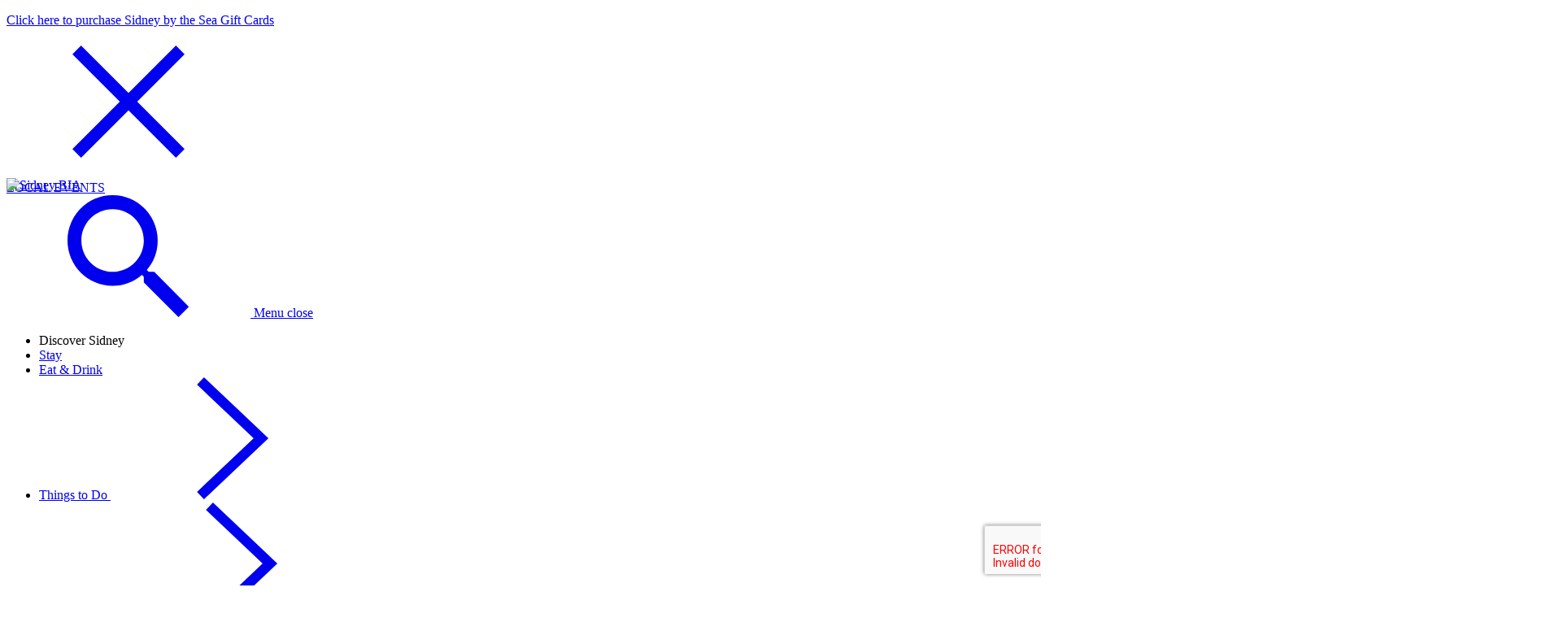

--- FILE ---
content_type: text/html; charset=UTF-8
request_url: http://sidneybia.ca/event/tot-tuesday-bears-oh-my/
body_size: 22665
content:
<!doctype html>
<html>

<head>
  <meta charset="UTF-8" />
  <meta
    name="viewport"
    content="width=device-width, initial-scale=1"
  />
  <link
    rel="profile"
    href="http://gmpg.org/xfn/11"
  />
  <script>(function(i,s,o,g,r,a,m){i['GoogleAnalyticsObject']=r;i[r]=i[r]||function(){(i[r].q=i[r].q||[]).push(arguments)},i[r].l=1*new Date();a=s.createElement(o),m=s.getElementsByTagName(o)[0];a.async=1;a.src=g;m.parentNode.insertBefore(a,m)})(window,document,'script','https://www.google-analytics.com/analytics.js','ga');ga('create', 'UA-180247800-1', 'auto');ga('send', 'pageview');</script><link rel='stylesheet' id='tribe-events-views-v2-bootstrap-datepicker-styles-css' href='http://www.exploresidney.ca/wp-content/plugins/the-events-calendar/vendor/bootstrap-datepicker/css/bootstrap-datepicker.standalone.min.css?ver=6.15.14' type='text/css' media='all' />
<link rel='stylesheet' id='tec-variables-skeleton-css' href='http://www.exploresidney.ca/wp-content/plugins/the-events-calendar/common/build/css/variables-skeleton.css?ver=6.10.1' type='text/css' media='all' />
<link rel='stylesheet' id='tec-variables-full-css' href='http://www.exploresidney.ca/wp-content/plugins/the-events-calendar/common/build/css/variables-full.css?ver=6.10.1' type='text/css' media='all' />
<link rel='stylesheet' id='tribe-common-skeleton-style-css' href='http://www.exploresidney.ca/wp-content/plugins/the-events-calendar/common/build/css/common-skeleton.css?ver=6.10.1' type='text/css' media='all' />
<link rel='stylesheet' id='tribe-common-full-style-css' href='http://www.exploresidney.ca/wp-content/plugins/the-events-calendar/common/build/css/common-full.css?ver=6.10.1' type='text/css' media='all' />
<link rel='stylesheet' id='tribe-tooltipster-css-css' href='http://www.exploresidney.ca/wp-content/plugins/the-events-calendar/common/vendor/tooltipster/tooltipster.bundle.min.css?ver=6.10.1' type='text/css' media='all' />
<link rel='stylesheet' id='tribe-events-views-v2-skeleton-css' href='http://www.exploresidney.ca/wp-content/plugins/the-events-calendar/build/css/views-skeleton.css?ver=6.15.14' type='text/css' media='all' />
<link rel='stylesheet' id='tribe-events-views-v2-full-css' href='http://www.exploresidney.ca/wp-content/plugins/the-events-calendar/build/css/views-full.css?ver=6.15.14' type='text/css' media='all' />
<link rel='stylesheet' id='tribe-events-views-v2-print-css' href='http://www.exploresidney.ca/wp-content/plugins/the-events-calendar/build/css/views-print.css?ver=6.15.14' type='text/css' media='print' />

<link rel="preload" as="script" href="http://www.exploresidney.ca/wp-content/plugins/the-events-calendar/common/build/js/user-agent.js?ver=da75d0bdea6dde3898df" />
<link rel="preload" as="script" href="http://www.exploresidney.ca/wp-content/plugins/the-events-calendar/build/js/views/multiday-events.js?ver=780fd76b5b819e3a6ece" />
<link rel="preload" as="script" href="http://www.exploresidney.ca/wp-content/plugins/the-events-calendar/build/js/views/breakpoints.js?ver=4208de2df2852e0b91ec" />
<link rel="preload" as="script" href="http://www.exploresidney.ca/wp-content/plugins/the-events-calendar/build/js/views/datepicker.js?ver=9ae0925bbe975f92bef4" />
<link rel="preload" as="script" href="http://www.exploresidney.ca/wp-content/plugins/the-events-calendar/build/js/views/events-bar-inputs.js?ver=e3710df171bb081761bd" />
<link rel="preload" as="script" href="http://www.exploresidney.ca/wp-content/plugins/the-events-calendar/build/js/views/events-bar.js?ver=3825b4a45b5c6f3f04b9" />
<link rel="preload" as="script" href="http://www.exploresidney.ca/wp-content/plugins/the-events-calendar/build/js/views/tooltip.js?ver=82f9d4de83ed0352be8e" />
<link rel="preload" as="script" href="http://www.exploresidney.ca/wp-content/plugins/the-events-calendar/build/js/views/month-grid.js?ver=b5773d96c9ff699a45dd" />
<link rel="preload" as="script" href="http://www.exploresidney.ca/wp-content/plugins/the-events-calendar/build/js/views/month-mobile-events.js?ver=cee03bfee0063abbd5b8" />
<link rel="preload" as="script" href="http://www.exploresidney.ca/wp-content/plugins/the-events-calendar/build/js/views/navigation-scroll.js?ver=eba0057e0fd877f08e9d" />
<link rel="preload" as="script" href="http://www.exploresidney.ca/wp-content/plugins/the-events-calendar/build/js/views/ical-links.js?ver=0dadaa0667a03645aee4" />
<link rel="preload" as="script" href="http://www.exploresidney.ca/wp-content/plugins/the-events-calendar/build/js/views/view-selector.js?ver=a8aa8890141fbcc3162a" />
<link rel="preload" as="script" href="http://www.exploresidney.ca/wp-content/plugins/the-events-calendar/build/js/views/accordion.js?ver=b0cf88d89b3e05e7d2ef" />
<link rel="preload" as="script" href="http://www.exploresidney.ca/wp-content/plugins/the-events-calendar/build/js/views/viewport.js?ver=3e90f3ec254086a30629" />
<link rel="preload" as="script" href="http://www.exploresidney.ca/wp-content/plugins/the-events-calendar/vendor/bootstrap-datepicker/js/bootstrap-datepicker.min.js?ver=6.15.14" />
<link rel="preload" as="script" href="http://www.exploresidney.ca/wp-content/plugins/wp-sentry-integration/public/wp-sentry-browser.min.js?ver=8.10.0" />
<link rel="preload" as="script" href="http://www.exploresidney.ca/wp-content/plugins/wp-sentry-integration/public/wp-sentry-init.js?ver=8.10.0" />
<link rel="preload" as="script" href="http://www.exploresidney.ca/wp-content/themes/sidney/build/js/jquery.e95e5daa.min.js?ver=2.0.1" />
<link rel="preload" as="script" href="http://www.exploresidney.ca/wp-content/themes/sidney/build/js/main.e95e5daa.min.js?ver=2.0.1" />
<link rel="preload" as="script" href="https://www.google.com/recaptcha/api.js?render=6LciI2oqAAAAAGHQqO5g24VJE7LJdQgFLSRw9wQB?ver=2.1.0" />
<link rel="preload" as="script" href="http://www.exploresidney.ca/wp-content/plugins/gravityformsrecaptcha/js/frontend.min.js?ver=2.1.0" />
<link rel="preload" as="style" href="http://www.exploresidney.ca/wp-includes/css/classic-themes.min.css?ver=6.8.3" />
<link rel="preload" as="style" href="http://www.exploresidney.ca/wp-includes/css/dist/block-library/style.min.css?ver=6.8.3" />
<link rel="preload" as="style" href="http://www.exploresidney.ca/wp-content/plugins/the-events-calendar/build/css/views-print.css?ver=6.15.14" />
<link rel="preload" as="style" href="http://www.exploresidney.ca/wp-content/plugins/the-events-calendar/build/css/views-full.css?ver=6.15.14" />
<link rel="preload" as="style" href="http://www.exploresidney.ca/wp-content/plugins/the-events-calendar/build/css/views-skeleton.css?ver=6.15.14" />
<link rel="preload" as="style" href="http://www.exploresidney.ca/wp-content/plugins/the-events-calendar/vendor/bootstrap-datepicker/css/bootstrap-datepicker.standalone.min.css?ver=6.15.14" />
<link rel="preload" as="style" href="http://www.exploresidney.ca/wp-content/plugins/the-events-calendar/build/css/tribe-events-single-skeleton.css?ver=6.15.14" />
<link rel="preload" as="style" href="http://www.exploresidney.ca/wp-content/plugins/the-events-calendar/build/css/tribe-events-single-full.css?ver=6.15.14" />
<link rel="preload" as="style" href="http://www.exploresidney.ca/wp-content/plugins/litespeed-cache/assets/css/litespeed-dummy.css?ver=6.8.3" />
<link rel="preload" as="style" href="http://www.exploresidney.ca/wp-content/plugins/safe-svg/dist/safe-svg-block-frontend.css?ver=6.8.3" />
<link rel="preload" as="style" href="http://www.exploresidney.ca/wp-content/plugins/instagram-feed/css/sbi-styles.min.css?ver=6.10.0" />
<link rel="preload" as="style" href="/event/tot-tuesday-bears-oh-my/?ver=6.8.3" />
<link rel="preload" as="style" href="/event/tot-tuesday-bears-oh-my/?ver=6.8.3" />
<link rel="preload" as="style" href="https://fonts.googleapis.com/css2?family=Lora&#038;display=swap&#038;ver=2.0.1" crossorigin/>
<link rel="preload" as="style" href="http://www.exploresidney.ca/wp-content/themes/sidney/build/css/main.e95e5daa.min.css?ver=2.0.1" /><meta name='robots' content='index, follow, max-image-preview:large, max-snippet:-1, max-video-preview:-1' />
	<style>img:is([sizes="auto" i], [sizes^="auto," i]) { contain-intrinsic-size: 3000px 1500px }</style>
	
	<!-- This site is optimized with the Yoast SEO plugin v26.7 - https://yoast.com/wordpress/plugins/seo/ -->
	<title>Tot Tuesday - Bears, oh MY! - Sidney BIA</title>
	<link rel="canonical" href="https://www.exploresidney.ca/event/tot-tuesday-bears-oh-my/" />
	<meta property="og:locale" content="en_US" />
	<meta property="og:type" content="article" />
	<meta property="og:title" content="Tot Tuesday - Bears, oh MY! - Sidney BIA" />
	<meta property="og:description" content="Bring your preschooler to the Centre for a morning of fun! Parents and preschoolers are invited to join our educators on Tuesday mornings at 10:30am for special ocean-themed stories, crafts [&hellip;]" />
	<meta property="og:url" content="https://www.exploresidney.ca/event/tot-tuesday-bears-oh-my/" />
	<meta property="og:site_name" content="Sidney BIA" />
	<meta name="twitter:card" content="summary_large_image" />
	<script type="application/ld+json" class="yoast-schema-graph">{"@context":"https://schema.org","@graph":[{"@type":"WebPage","@id":"https://www.exploresidney.ca/event/tot-tuesday-bears-oh-my/","url":"https://www.exploresidney.ca/event/tot-tuesday-bears-oh-my/","name":"Tot Tuesday - Bears, oh MY! - Sidney BIA","isPartOf":{"@id":"https://www.exploresidney.ca/#website"},"datePublished":"2023-09-19T18:49:33+00:00","breadcrumb":{"@id":"https://www.exploresidney.ca/event/tot-tuesday-bears-oh-my/#breadcrumb"},"inLanguage":"en-US","potentialAction":[{"@type":"ReadAction","target":["https://www.exploresidney.ca/event/tot-tuesday-bears-oh-my/"]}]},{"@type":"BreadcrumbList","@id":"https://www.exploresidney.ca/event/tot-tuesday-bears-oh-my/#breadcrumb","itemListElement":[{"@type":"ListItem","position":1,"name":"Home","item":"https://www.exploresidney.ca/"},{"@type":"ListItem","position":2,"name":"Events","item":"https://www.exploresidney.ca/events/"},{"@type":"ListItem","position":3,"name":"Tot Tuesday &#8211; Bears, oh MY!"}]},{"@type":"WebSite","@id":"https://www.exploresidney.ca/#website","url":"https://www.exploresidney.ca/","name":"Sidney BIA","description":"Beyond the Sea","publisher":{"@id":"https://www.exploresidney.ca/#organization"},"potentialAction":[{"@type":"SearchAction","target":{"@type":"EntryPoint","urlTemplate":"https://www.exploresidney.ca/?s={search_term_string}"},"query-input":{"@type":"PropertyValueSpecification","valueRequired":true,"valueName":"search_term_string"}}],"inLanguage":"en-US"},{"@type":"Organization","@id":"https://www.exploresidney.ca/#organization","name":"Sidney BIA","url":"https://www.exploresidney.ca/","logo":{"@type":"ImageObject","inLanguage":"en-US","@id":"https://www.exploresidney.ca/#/schema/logo/image/","url":"https://www.exploresidney.ca/wp-content/uploads/2021/08/Sidney-BIA-Logo-White.png","contentUrl":"https://www.exploresidney.ca/wp-content/uploads/2021/08/Sidney-BIA-Logo-White.png","width":454,"height":251,"caption":"Sidney BIA"},"image":{"@id":"https://www.exploresidney.ca/#/schema/logo/image/"}},{"@type":"Event","name":"Tot Tuesday &#8211; Bears, oh MY!","description":"Bring your preschooler to the Centre for a morning of fun! Parents and preschoolers are invited to join our educators on Tuesday mornings at 10:30am for special ocean-themed stories, crafts [&hellip;]","url":"https://www.exploresidney.ca/event/tot-tuesday-bears-oh-my/","eventAttendanceMode":"https://schema.org/OfflineEventAttendanceMode","eventStatus":"https://schema.org/EventScheduled","startDate":"2023-10-24T10:30:00-07:00","endDate":"2023-10-24T11:30:00-07:00","location":{"@type":"Place","name":"Shaw Centre for the Salish Sea","description":"","url":"","address":{"@type":"PostalAddress","streetAddress":"9811 Seaport Place","addressLocality":"Sidney","addressRegion":"BC","postalCode":"V8L4X3","addressCountry":"Canada"},"telephone":"250-665-7511","sameAs":"https://www.salishseacentre.org/upcoming-events"},"organizer":{"@type":"Person","name":"Shaw Centre for the Salish Sea","description":"","url":"https://www.salishseacentre.org/","telephone":"250-665-7511","email":"info&#64;&#115;al&#105;sh&#115;&#101;&#97;&#99;&#101;&#110;tre.or&#103;"},"@id":"https://www.exploresidney.ca/event/tot-tuesday-bears-oh-my/#event","mainEntityOfPage":{"@id":"https://www.exploresidney.ca/event/tot-tuesday-bears-oh-my/"}}]}</script>
	<!-- / Yoast SEO plugin. -->


<link rel='dns-prefetch' href='//www.exploresidney.ca' />
<link rel='dns-prefetch' href='//www.google.com' />
<link rel='dns-prefetch' href='//fonts.googleapis.com' />
<link rel='dns-prefetch' href='//www.googletagmanager.com' />
<link rel="alternate" type="application/rss+xml" title="Sidney BIA &raquo; Feed" href="https://www.exploresidney.ca/feed/" />
<link rel="alternate" type="text/calendar" title="Sidney BIA &raquo; iCal Feed" href="https://www.exploresidney.ca/events/?ical=1" />
<script type="text/javascript">
/* <![CDATA[ */
window._wpemojiSettings = {"baseUrl":"https:\/\/s.w.org\/images\/core\/emoji\/16.0.1\/72x72\/","ext":".png","svgUrl":"https:\/\/s.w.org\/images\/core\/emoji\/16.0.1\/svg\/","svgExt":".svg","source":{"concatemoji":"http:\/\/www.exploresidney.ca\/wp-includes\/js\/wp-emoji-release.min.js?ver=6.8.3"}};
/*! This file is auto-generated */
!function(s,n){var o,i,e;function c(e){try{var t={supportTests:e,timestamp:(new Date).valueOf()};sessionStorage.setItem(o,JSON.stringify(t))}catch(e){}}function p(e,t,n){e.clearRect(0,0,e.canvas.width,e.canvas.height),e.fillText(t,0,0);var t=new Uint32Array(e.getImageData(0,0,e.canvas.width,e.canvas.height).data),a=(e.clearRect(0,0,e.canvas.width,e.canvas.height),e.fillText(n,0,0),new Uint32Array(e.getImageData(0,0,e.canvas.width,e.canvas.height).data));return t.every(function(e,t){return e===a[t]})}function u(e,t){e.clearRect(0,0,e.canvas.width,e.canvas.height),e.fillText(t,0,0);for(var n=e.getImageData(16,16,1,1),a=0;a<n.data.length;a++)if(0!==n.data[a])return!1;return!0}function f(e,t,n,a){switch(t){case"flag":return n(e,"\ud83c\udff3\ufe0f\u200d\u26a7\ufe0f","\ud83c\udff3\ufe0f\u200b\u26a7\ufe0f")?!1:!n(e,"\ud83c\udde8\ud83c\uddf6","\ud83c\udde8\u200b\ud83c\uddf6")&&!n(e,"\ud83c\udff4\udb40\udc67\udb40\udc62\udb40\udc65\udb40\udc6e\udb40\udc67\udb40\udc7f","\ud83c\udff4\u200b\udb40\udc67\u200b\udb40\udc62\u200b\udb40\udc65\u200b\udb40\udc6e\u200b\udb40\udc67\u200b\udb40\udc7f");case"emoji":return!a(e,"\ud83e\udedf")}return!1}function g(e,t,n,a){var r="undefined"!=typeof WorkerGlobalScope&&self instanceof WorkerGlobalScope?new OffscreenCanvas(300,150):s.createElement("canvas"),o=r.getContext("2d",{willReadFrequently:!0}),i=(o.textBaseline="top",o.font="600 32px Arial",{});return e.forEach(function(e){i[e]=t(o,e,n,a)}),i}function t(e){var t=s.createElement("script");t.src=e,t.defer=!0,s.head.appendChild(t)}"undefined"!=typeof Promise&&(o="wpEmojiSettingsSupports",i=["flag","emoji"],n.supports={everything:!0,everythingExceptFlag:!0},e=new Promise(function(e){s.addEventListener("DOMContentLoaded",e,{once:!0})}),new Promise(function(t){var n=function(){try{var e=JSON.parse(sessionStorage.getItem(o));if("object"==typeof e&&"number"==typeof e.timestamp&&(new Date).valueOf()<e.timestamp+604800&&"object"==typeof e.supportTests)return e.supportTests}catch(e){}return null}();if(!n){if("undefined"!=typeof Worker&&"undefined"!=typeof OffscreenCanvas&&"undefined"!=typeof URL&&URL.createObjectURL&&"undefined"!=typeof Blob)try{var e="postMessage("+g.toString()+"("+[JSON.stringify(i),f.toString(),p.toString(),u.toString()].join(",")+"));",a=new Blob([e],{type:"text/javascript"}),r=new Worker(URL.createObjectURL(a),{name:"wpTestEmojiSupports"});return void(r.onmessage=function(e){c(n=e.data),r.terminate(),t(n)})}catch(e){}c(n=g(i,f,p,u))}t(n)}).then(function(e){for(var t in e)n.supports[t]=e[t],n.supports.everything=n.supports.everything&&n.supports[t],"flag"!==t&&(n.supports.everythingExceptFlag=n.supports.everythingExceptFlag&&n.supports[t]);n.supports.everythingExceptFlag=n.supports.everythingExceptFlag&&!n.supports.flag,n.DOMReady=!1,n.readyCallback=function(){n.DOMReady=!0}}).then(function(){return e}).then(function(){var e;n.supports.everything||(n.readyCallback(),(e=n.source||{}).concatemoji?t(e.concatemoji):e.wpemoji&&e.twemoji&&(t(e.twemoji),t(e.wpemoji)))}))}((window,document),window._wpemojiSettings);
/* ]]> */
</script>

<link rel='stylesheet' id='sbi_styles-css' href='http://www.exploresidney.ca/wp-content/plugins/instagram-feed/css/sbi-styles.min.css?ver=6.10.0' type='text/css' media='all' />
<link rel='stylesheet' id='tribe-events-v2-single-skeleton-css' href='http://www.exploresidney.ca/wp-content/plugins/the-events-calendar/build/css/tribe-events-single-skeleton.css?ver=6.15.14' type='text/css' media='all' />
<link rel='stylesheet' id='tribe-events-v2-single-skeleton-full-css' href='http://www.exploresidney.ca/wp-content/plugins/the-events-calendar/build/css/tribe-events-single-full.css?ver=6.15.14' type='text/css' media='all' />
<style id='wp-emoji-styles-inline-css' type='text/css'>

	img.wp-smiley, img.emoji {
		display: inline !important;
		border: none !important;
		box-shadow: none !important;
		height: 1em !important;
		width: 1em !important;
		margin: 0 0.07em !important;
		vertical-align: -0.1em !important;
		background: none !important;
		padding: 0 !important;
	}
</style>
<link rel='stylesheet' id='wp-block-library-css' href='http://www.exploresidney.ca/wp-includes/css/dist/block-library/style.min.css?ver=6.8.3' type='text/css' media='all' />
<style id='classic-theme-styles-inline-css' type='text/css'>
/*! This file is auto-generated */
.wp-block-button__link{color:#fff;background-color:#32373c;border-radius:9999px;box-shadow:none;text-decoration:none;padding:calc(.667em + 2px) calc(1.333em + 2px);font-size:1.125em}.wp-block-file__button{background:#32373c;color:#fff;text-decoration:none}
</style>
<style id='safe-svg-svg-icon-style-inline-css' type='text/css'>
.safe-svg-cover{text-align:center}.safe-svg-cover .safe-svg-inside{display:inline-block;max-width:100%}.safe-svg-cover svg{fill:currentColor;height:100%;max-height:100%;max-width:100%;width:100%}

</style>
<style id='global-styles-inline-css' type='text/css'>
:root{--wp--preset--aspect-ratio--square: 1;--wp--preset--aspect-ratio--4-3: 4/3;--wp--preset--aspect-ratio--3-4: 3/4;--wp--preset--aspect-ratio--3-2: 3/2;--wp--preset--aspect-ratio--2-3: 2/3;--wp--preset--aspect-ratio--16-9: 16/9;--wp--preset--aspect-ratio--9-16: 9/16;--wp--preset--color--black: #000000;--wp--preset--color--cyan-bluish-gray: #abb8c3;--wp--preset--color--white: #ffffff;--wp--preset--color--pale-pink: #f78da7;--wp--preset--color--vivid-red: #cf2e2e;--wp--preset--color--luminous-vivid-orange: #ff6900;--wp--preset--color--luminous-vivid-amber: #fcb900;--wp--preset--color--light-green-cyan: #7bdcb5;--wp--preset--color--vivid-green-cyan: #00d084;--wp--preset--color--pale-cyan-blue: #8ed1fc;--wp--preset--color--vivid-cyan-blue: #0693e3;--wp--preset--color--vivid-purple: #9b51e0;--wp--preset--gradient--vivid-cyan-blue-to-vivid-purple: linear-gradient(135deg,rgba(6,147,227,1) 0%,rgb(155,81,224) 100%);--wp--preset--gradient--light-green-cyan-to-vivid-green-cyan: linear-gradient(135deg,rgb(122,220,180) 0%,rgb(0,208,130) 100%);--wp--preset--gradient--luminous-vivid-amber-to-luminous-vivid-orange: linear-gradient(135deg,rgba(252,185,0,1) 0%,rgba(255,105,0,1) 100%);--wp--preset--gradient--luminous-vivid-orange-to-vivid-red: linear-gradient(135deg,rgba(255,105,0,1) 0%,rgb(207,46,46) 100%);--wp--preset--gradient--very-light-gray-to-cyan-bluish-gray: linear-gradient(135deg,rgb(238,238,238) 0%,rgb(169,184,195) 100%);--wp--preset--gradient--cool-to-warm-spectrum: linear-gradient(135deg,rgb(74,234,220) 0%,rgb(151,120,209) 20%,rgb(207,42,186) 40%,rgb(238,44,130) 60%,rgb(251,105,98) 80%,rgb(254,248,76) 100%);--wp--preset--gradient--blush-light-purple: linear-gradient(135deg,rgb(255,206,236) 0%,rgb(152,150,240) 100%);--wp--preset--gradient--blush-bordeaux: linear-gradient(135deg,rgb(254,205,165) 0%,rgb(254,45,45) 50%,rgb(107,0,62) 100%);--wp--preset--gradient--luminous-dusk: linear-gradient(135deg,rgb(255,203,112) 0%,rgb(199,81,192) 50%,rgb(65,88,208) 100%);--wp--preset--gradient--pale-ocean: linear-gradient(135deg,rgb(255,245,203) 0%,rgb(182,227,212) 50%,rgb(51,167,181) 100%);--wp--preset--gradient--electric-grass: linear-gradient(135deg,rgb(202,248,128) 0%,rgb(113,206,126) 100%);--wp--preset--gradient--midnight: linear-gradient(135deg,rgb(2,3,129) 0%,rgb(40,116,252) 100%);--wp--preset--font-size--small: 13px;--wp--preset--font-size--medium: 20px;--wp--preset--font-size--large: 36px;--wp--preset--font-size--x-large: 42px;--wp--preset--spacing--20: 0.44rem;--wp--preset--spacing--30: 0.67rem;--wp--preset--spacing--40: 1rem;--wp--preset--spacing--50: 1.5rem;--wp--preset--spacing--60: 2.25rem;--wp--preset--spacing--70: 3.38rem;--wp--preset--spacing--80: 5.06rem;--wp--preset--shadow--natural: 6px 6px 9px rgba(0, 0, 0, 0.2);--wp--preset--shadow--deep: 12px 12px 50px rgba(0, 0, 0, 0.4);--wp--preset--shadow--sharp: 6px 6px 0px rgba(0, 0, 0, 0.2);--wp--preset--shadow--outlined: 6px 6px 0px -3px rgba(255, 255, 255, 1), 6px 6px rgba(0, 0, 0, 1);--wp--preset--shadow--crisp: 6px 6px 0px rgba(0, 0, 0, 1);}:where(.is-layout-flex){gap: 0.5em;}:where(.is-layout-grid){gap: 0.5em;}body .is-layout-flex{display: flex;}.is-layout-flex{flex-wrap: wrap;align-items: center;}.is-layout-flex > :is(*, div){margin: 0;}body .is-layout-grid{display: grid;}.is-layout-grid > :is(*, div){margin: 0;}:where(.wp-block-columns.is-layout-flex){gap: 2em;}:where(.wp-block-columns.is-layout-grid){gap: 2em;}:where(.wp-block-post-template.is-layout-flex){gap: 1.25em;}:where(.wp-block-post-template.is-layout-grid){gap: 1.25em;}.has-black-color{color: var(--wp--preset--color--black) !important;}.has-cyan-bluish-gray-color{color: var(--wp--preset--color--cyan-bluish-gray) !important;}.has-white-color{color: var(--wp--preset--color--white) !important;}.has-pale-pink-color{color: var(--wp--preset--color--pale-pink) !important;}.has-vivid-red-color{color: var(--wp--preset--color--vivid-red) !important;}.has-luminous-vivid-orange-color{color: var(--wp--preset--color--luminous-vivid-orange) !important;}.has-luminous-vivid-amber-color{color: var(--wp--preset--color--luminous-vivid-amber) !important;}.has-light-green-cyan-color{color: var(--wp--preset--color--light-green-cyan) !important;}.has-vivid-green-cyan-color{color: var(--wp--preset--color--vivid-green-cyan) !important;}.has-pale-cyan-blue-color{color: var(--wp--preset--color--pale-cyan-blue) !important;}.has-vivid-cyan-blue-color{color: var(--wp--preset--color--vivid-cyan-blue) !important;}.has-vivid-purple-color{color: var(--wp--preset--color--vivid-purple) !important;}.has-black-background-color{background-color: var(--wp--preset--color--black) !important;}.has-cyan-bluish-gray-background-color{background-color: var(--wp--preset--color--cyan-bluish-gray) !important;}.has-white-background-color{background-color: var(--wp--preset--color--white) !important;}.has-pale-pink-background-color{background-color: var(--wp--preset--color--pale-pink) !important;}.has-vivid-red-background-color{background-color: var(--wp--preset--color--vivid-red) !important;}.has-luminous-vivid-orange-background-color{background-color: var(--wp--preset--color--luminous-vivid-orange) !important;}.has-luminous-vivid-amber-background-color{background-color: var(--wp--preset--color--luminous-vivid-amber) !important;}.has-light-green-cyan-background-color{background-color: var(--wp--preset--color--light-green-cyan) !important;}.has-vivid-green-cyan-background-color{background-color: var(--wp--preset--color--vivid-green-cyan) !important;}.has-pale-cyan-blue-background-color{background-color: var(--wp--preset--color--pale-cyan-blue) !important;}.has-vivid-cyan-blue-background-color{background-color: var(--wp--preset--color--vivid-cyan-blue) !important;}.has-vivid-purple-background-color{background-color: var(--wp--preset--color--vivid-purple) !important;}.has-black-border-color{border-color: var(--wp--preset--color--black) !important;}.has-cyan-bluish-gray-border-color{border-color: var(--wp--preset--color--cyan-bluish-gray) !important;}.has-white-border-color{border-color: var(--wp--preset--color--white) !important;}.has-pale-pink-border-color{border-color: var(--wp--preset--color--pale-pink) !important;}.has-vivid-red-border-color{border-color: var(--wp--preset--color--vivid-red) !important;}.has-luminous-vivid-orange-border-color{border-color: var(--wp--preset--color--luminous-vivid-orange) !important;}.has-luminous-vivid-amber-border-color{border-color: var(--wp--preset--color--luminous-vivid-amber) !important;}.has-light-green-cyan-border-color{border-color: var(--wp--preset--color--light-green-cyan) !important;}.has-vivid-green-cyan-border-color{border-color: var(--wp--preset--color--vivid-green-cyan) !important;}.has-pale-cyan-blue-border-color{border-color: var(--wp--preset--color--pale-cyan-blue) !important;}.has-vivid-cyan-blue-border-color{border-color: var(--wp--preset--color--vivid-cyan-blue) !important;}.has-vivid-purple-border-color{border-color: var(--wp--preset--color--vivid-purple) !important;}.has-vivid-cyan-blue-to-vivid-purple-gradient-background{background: var(--wp--preset--gradient--vivid-cyan-blue-to-vivid-purple) !important;}.has-light-green-cyan-to-vivid-green-cyan-gradient-background{background: var(--wp--preset--gradient--light-green-cyan-to-vivid-green-cyan) !important;}.has-luminous-vivid-amber-to-luminous-vivid-orange-gradient-background{background: var(--wp--preset--gradient--luminous-vivid-amber-to-luminous-vivid-orange) !important;}.has-luminous-vivid-orange-to-vivid-red-gradient-background{background: var(--wp--preset--gradient--luminous-vivid-orange-to-vivid-red) !important;}.has-very-light-gray-to-cyan-bluish-gray-gradient-background{background: var(--wp--preset--gradient--very-light-gray-to-cyan-bluish-gray) !important;}.has-cool-to-warm-spectrum-gradient-background{background: var(--wp--preset--gradient--cool-to-warm-spectrum) !important;}.has-blush-light-purple-gradient-background{background: var(--wp--preset--gradient--blush-light-purple) !important;}.has-blush-bordeaux-gradient-background{background: var(--wp--preset--gradient--blush-bordeaux) !important;}.has-luminous-dusk-gradient-background{background: var(--wp--preset--gradient--luminous-dusk) !important;}.has-pale-ocean-gradient-background{background: var(--wp--preset--gradient--pale-ocean) !important;}.has-electric-grass-gradient-background{background: var(--wp--preset--gradient--electric-grass) !important;}.has-midnight-gradient-background{background: var(--wp--preset--gradient--midnight) !important;}.has-small-font-size{font-size: var(--wp--preset--font-size--small) !important;}.has-medium-font-size{font-size: var(--wp--preset--font-size--medium) !important;}.has-large-font-size{font-size: var(--wp--preset--font-size--large) !important;}.has-x-large-font-size{font-size: var(--wp--preset--font-size--x-large) !important;}
:where(.wp-block-post-template.is-layout-flex){gap: 1.25em;}:where(.wp-block-post-template.is-layout-grid){gap: 1.25em;}
:where(.wp-block-columns.is-layout-flex){gap: 2em;}:where(.wp-block-columns.is-layout-grid){gap: 2em;}
:root :where(.wp-block-pullquote){font-size: 1.5em;line-height: 1.6;}
</style>
<link rel='stylesheet' id='xd_fonts-css' href='https://fonts.googleapis.com/css2?family=Lora&#038;display=swap&#038;ver=2.0.1' type='text/css' media='all' crossorigin />
<link rel='stylesheet' id='kicks-style-css' href='http://www.exploresidney.ca/wp-content/themes/sidney/build/css/main.e95e5daa.min.css?ver=2.0.1' type='text/css' media='all' />
<script type="text/javascript" src="http://www.exploresidney.ca/wp-content/plugins/wp-sentry-integration/public/wp-sentry-browser.min.js?ver=8.10.0" id="wp-sentry-browser-bundle-js"></script>
<script type="text/javascript" id="wp-sentry-browser-js-extra">
/* <![CDATA[ */
var wp_sentry = {"environment":"production","release":"2.0.1","context":{"tags":{"wordpress":"6.8.3","language":"en-US"}},"dsn":"https:\/\/3a98bc4f91cd0488394bdbc64820dbbb@o1120149.ingest.sentry.io\/4506667235540992"};
/* ]]> */
</script>
<script type="text/javascript" src="http://www.exploresidney.ca/wp-content/plugins/wp-sentry-integration/public/wp-sentry-init.js?ver=8.10.0" id="wp-sentry-browser-js"></script>
<script type="text/javascript" src="http://www.exploresidney.ca/wp-content/themes/sidney/build/js/jquery.e95e5daa.min.js?ver=2.0.1" id="jquery-js"></script>
<script type="text/javascript" src="http://www.exploresidney.ca/wp-content/plugins/the-events-calendar/common/build/js/tribe-common.js?ver=9c44e11f3503a33e9540" id="tribe-common-js"></script>
<script type="text/javascript" src="http://www.exploresidney.ca/wp-content/plugins/the-events-calendar/build/js/views/breakpoints.js?ver=4208de2df2852e0b91ec" id="tribe-events-views-v2-breakpoints-js"></script>
<link rel="https://api.w.org/" href="https://www.exploresidney.ca/wp-json/" /><link rel="alternate" title="JSON" type="application/json" href="https://www.exploresidney.ca/wp-json/wp/v2/tribe_events/14568" /><link rel="EditURI" type="application/rsd+xml" title="RSD" href="https://www.exploresidney.ca/xmlrpc.php?rsd" />
<meta name="generator" content="WordPress 6.8.3" />
<link rel='shortlink' href='https://www.exploresidney.ca/?p=14568' />
<link rel="alternate" title="oEmbed (JSON)" type="application/json+oembed" href="https://www.exploresidney.ca/wp-json/oembed/1.0/embed?url=https%3A%2F%2Fwww.exploresidney.ca%2Fevent%2Ftot-tuesday-bears-oh-my%2F" />
<link rel="alternate" title="oEmbed (XML)" type="text/xml+oembed" href="https://www.exploresidney.ca/wp-json/oembed/1.0/embed?url=https%3A%2F%2Fwww.exploresidney.ca%2Fevent%2Ftot-tuesday-bears-oh-my%2F&#038;format=xml" />
<meta name="generator" content="Site Kit by Google 1.170.0" /><meta name="tec-api-version" content="v1"><meta name="tec-api-origin" content="https://www.exploresidney.ca"><link rel="alternate" href="https://www.exploresidney.ca/wp-json/tribe/events/v1/events/14568" /><style type="text/css">
.hero__content > div > *,
.hero-full .hero-full__foreground-body-contents > *,
.hero-full .hero-full__foreground-footer,
.wp-block-xd-container .XD-container__inner > *,
.XD-featured-pages--slider .container,
.XD-featured-pages--no-slider .XD-featured-pages__card,
.XD-list .XD-list__intro > *,
.XD-list ul > li,
.two-tile .img-col,
.two-tile .content-col > *,
.wp-block-xd-cta .XD-cta-layout__inner > *,
.wp-block-xd-latest-posts .XD-card__container,
.wp-block-xd-three-column .XD-card,
.wp-block-xd-four-column .XD-card,
.XD-footer .XD-footer--top .col-12,
.XD-footer XD-footer--bottom .col-12,
.xd-team .xd-team__member,
.xd-team .team-title,
.homepage-intro .img-col,
.homepage-intro .content-col .two-tile__inner >*,
.quickfacts .quickfacts__heading,
.quickfacts .quickfacts__content >*,
.section-heading .col-10 >*,
.XD-posts__heading .col-10 >*,
.accommodations .col-10 >*,
.accommodations .card,
.wp-block-xd-latest-posts .uk-slider,
.XD-map aside h3,
.XD-map aside > div >*,
.logos .logos-heading,
.logos .logo
{ visibility: hidden }
.hero__content > div > *.uk-scrollspy-inview,
.hero-full .hero-full__foreground-body-contents > *.uk-scrollspy-inview,
.hero-full .hero-full__foreground-footer.uk-scrollspy-inview,
.wp-block-xd-container .XD-container__inner > *.uk-scrollspy-inview,
.XD-featured-pages--slider .container.uk-scrollspy-inview,
.XD-featured-pages--no-slider .XD-featured-pages__card.uk-scrollspy-inview,
.XD-list .XD-list__intro > *.uk-scrollspy-inview,
.XD-list ul > li.uk-scrollspy-inview,
.two-tile .img-col.uk-scrollspy-inview,
.two-tile .content-col > *.uk-scrollspy-inview,
.wp-block-xd-cta .XD-cta-layout__inner > *.uk-scrollspy-inview,
.wp-block-xd-latest-posts .XD-card__container.uk-scrollspy-inview,
.wp-block-xd-three-column .XD-card.uk-scrollspy-inview,
.wp-block-xd-four-column .XD-card.uk-scrollspy-inview,
.XD-footer .XD-footer--top .col-12.uk-scrollspy-inview,
.XD-footer XD-footer--bottom .col-12.uk-scrollspy-inview,
.xd-team .xd-team__member.uk-scrollspy-inview,
.xd-team .team-title.uk-scrollspy-inview,
.homepage-intro .img-col.uk-scrollspy-inview,
.homepage-intro .content-col .two-tile__inner >*.uk-scrollspy-inview,
.quickfacts .quickfacts__heading.uk-scrollspy-inview,
.quickfacts .quickfacts__content >*.uk-scrollspy-inview,
.section-heading .col-10 >*.uk-scrollspy-inview,
.XD-posts__heading .col-10 >*.uk-scrollspy-inview,
.accommodations .col-10 >*.uk-scrollspy-inview,
.accommodations .card.uk-scrollspy-inview,
.wp-block-xd-latest-posts .uk-slider.uk-scrollspy-inview,
.XD-map aside h3.uk-scrollspy-inview,
.XD-map aside > div >*.uk-scrollspy-inview,
.logos .logos-heading.uk-scrollspy-inview,
.logos .logo.uk-scrollspy-inview
{ visibility: visible }

</style>
<link rel="icon" href="https://www.exploresidney.ca/wp-content/uploads/2021/08/Fav-Sidney-BIA-Logo-150x150.jpg" sizes="32x32" />
<link rel="icon" href="https://www.exploresidney.ca/wp-content/uploads/2021/08/Fav-Sidney-BIA-Logo-300x300.jpg" sizes="192x192" />
<link rel="apple-touch-icon" href="https://www.exploresidney.ca/wp-content/uploads/2021/08/Fav-Sidney-BIA-Logo-300x300.jpg" />
<meta name="msapplication-TileImage" content="https://www.exploresidney.ca/wp-content/uploads/2021/08/Fav-Sidney-BIA-Logo-300x300.jpg" />
		<style type="text/css" id="wp-custom-css">
			@media only screen and (min-width: 600px) {
  .XD-navbar > div.uk-sticky:not(.uk-sticky-below):not(.uk-sticky-fixed) > #site-navigation .uk-navbar-left > a.uk-logo.custom-logo-link {
    position: relative;
    top: 15px;
    margin-bottom: -20px;
  }
    .XD-navbar > div.uk-sticky:not(.uk-sticky-below):not(.uk-sticky-fixed) > #site-navigation .uk-navbar-left > a.uk-logo.custom-logo-link img.custom-logo {
      height: 100px;
      max-height: 100px;
    }
}		</style>
		
</head>

<body class="wp-singular tribe_events-template-default single single-tribe_events postid-14568 wp-custom-logo wp-theme-sidney tribe-events-page-template tribe-no-js tribe-filter-live not-front alert-bar events-single tribe-events-style-full tribe-events-style-theme tribe-theme-sidney">

  <div style="display:none"><svg id="svg-sprite" xmlns="http://www.w3.org/2000/svg" xmlns:xlink="http://www.w3.org/1999/xlink"><defs><symbol viewBox="0 0 42 42" id="add"><g id="add_Design" stroke="none" stroke-width="1" fill="none" fill-rule="evenodd"><g id="add_About-Sidney-1440px" transform="translate(-549 -2420)"><g id="add_Group-6" transform="translate(137 2005)"><g id="add_UI-Icon/add/$ui-05" transform="translate(413 416)"><path id="add_Plus" fill="currentColor" d="M19 11h2v18h-2z"/><path id="add_Plus" fill="currentColor" transform="rotate(90 20 20)" d="M19 11h2v18h-2z"/><rect id="add_Rectangle" stroke="currentColor" stroke-width="2" x="0" y="0" width="40" height="40" rx="20"/></g></g></g></g></symbol><symbol viewBox="0 0 42 42" id="arrow"><g id="arrow_Style-Guide" stroke="none" stroke-width="1" fill="none" fill-rule="evenodd"><g transform="translate(-53 1)" id="arrow_Group-9" stroke="currentColor"><g id="arrow_Group-8" transform="matrix(-1 0 0 1 94 0)"><circle id="arrow_Oval" stroke-width="2" cx="20" cy="20" r="20"/><path id="arrow_chevron" fill="currentColor" fill-rule="nonzero" transform="rotate(-90 19.5 19.998)" d="M19.496 17.948l-5.268 5.55-.726-.685 5.993-6.315 6.003 6.315-.726.685z"/></g></g></g></symbol><symbol viewBox="0 0 25 20" id="cart"><g id="cart_Sidney-Listing-Card-Types" stroke="none" stroke-width="1" fill="none" fill-rule="evenodd"><g id="cart_Retail-+-Shopping-Cards-1440px" transform="translate(-434 -1646)" fill="currentColor" fill-rule="nonzero"><g id="cart_Group-3" transform="translate(434 1646)"><path d="M11.667 16.296c1.058 0 1.904.847 1.904 1.8A1.897 1.897 0 0111.667 20a1.897 1.897 0 01-1.905-1.905c0-.952.846-1.799 1.905-1.799zm9.206 0c.952 0 1.799.847 1.799 1.8 0 1.057-.847 1.904-1.799 1.904a1.897 1.897 0 01-1.905-1.905c0-.952.847-1.799 1.905-1.799zm-20-14.497C-.291 1.799-.291 0 .873 0H5l1.481 3.81H25l-2.54 8.888H9.868l.423 1.059h11.746c1.164 0 1.164 1.799 0 1.799H9.127L3.836 1.799H.873z" id="cart_Path"/></g></g></g></symbol><symbol viewBox="0 0 10 8" id="checkmark"><g id="checkmark_UI-Icon/checkmark/$ui-05" stroke="none" stroke-width="1" fill="none" fill-rule="evenodd"><path id="checkmark_Path-7" fill="currentColor" fill-rule="nonzero" d="M8.498 0L10 1.502 3.672 7.83 0 4.158l1.502-1.502 2.17 2.17z"/></g></symbol><symbol viewBox="0 0 12 7" id="chevron-down"><g id="chevron-down_UI-Icon/chevron--down/$ui-05" stroke="none" stroke-width="1" fill="none" fill-rule="evenodd"><path id="chevron-down_chevron" fill="currentColor" fill-rule="nonzero" transform="rotate(180 5.998 3.5)" d="M5.994 1.45L.726 7 0 6.315 5.994 0l6.002 6.315L11.27 7z"/></g></symbol><symbol viewBox="0 0 7 12" id="chevron-left"><g id="chevron-left_UI-Icon/chevron--left/$ui-05" stroke="none" stroke-width="1" fill="none" fill-rule="evenodd"><path id="chevron-left_chevron" fill="currentColor" fill-rule="nonzero" transform="rotate(-90 3.5 5.998)" d="M3.496 3.948l-5.268 5.55-.726-.685 5.993-6.315 6.003 6.315-.726.685z"/></g></symbol><symbol viewBox="0 0 7 12" id="chevron-right"><g id="chevron-right_UI-Icon/chevron--right/$ui-05" stroke="none" stroke-width="1" fill="none" fill-rule="evenodd"><path id="chevron-right_chevron" fill="currentColor" fill-rule="nonzero" transform="rotate(90 3.512 5.998)" d="M3.508 3.941L-1.76 9.509l-.726-.687 5.993-6.336L9.51 8.822l-.726.688z"/></g></symbol><symbol viewBox="0 0 12 7" id="chevron-up"><g id="chevron-up_UI-Icon/chevron--up/$ui-05" stroke="none" stroke-width="1" fill="none" fill-rule="evenodd"><path id="chevron-up_chevron" fill="currentColor" fill-rule="nonzero" d="M5.994 1.45L.726 7 0 6.315 5.994 0l6.002 6.315L11.27 7z"/></g></symbol><symbol viewBox="0 0 24 20" id="close"><g id="close_icon-/-hamburger-/-close" stroke="none" stroke-width="1" fill="currentColor" fill-rule="evenodd"><path id="close_Path" transform="rotate(45 12 10)" d="M0 11h24V9H0z"/><path id="close_Path" transform="scale(-1 1) rotate(45 0 -18.97)" d="M0 11h24V9H0z"/></g></symbol><symbol viewBox="0 0 24 24" id="columns"><path d="M19 6H6c-1.1 0-2 .9-2 2v9c0 1.1.9 2 2 2h13c1.1 0 2-.9 2-2V8c0-1.1-.9-2-2-2zM6 17.5c-.3 0-.5-.2-.5-.5V8c0-.3.2-.5.5-.5h3v10H6zm13.5-.5c0 .3-.2.5-.5.5h-3v-10h3c.3 0 .5.2.5.5v9z"/></symbol><symbol viewBox="0 0 14 16" id="download"><g id="download_UI-Icon/download/$ui-05" stroke="none" stroke-width="1" fill="currentColor" fill-rule="nonzero"><path d="M7 0v11.043L10.823 7l.677.64-4.998 5.287L1.5 7.643l.677-.64L6 11.041V0h1z" id="download_arrow"/><path d="M12.071 15v-2H13v2a1 1 0 01-1 1H1a1 1 0 01-1-1v-2h.929v2H12.07z" id="download_bottom"/></g></symbol><symbol viewBox="0 0 24 24" id="facebook"><g id="facebook_icon-/-facebook-box" stroke="none" stroke-width="1" fill="none" fill-rule="evenodd"><g id="facebook_facebook-box" fill="currentColor" fill-rule="nonzero"><path d="M2.667 0h18.666A2.667 2.667 0 0124 2.667v18.666A2.667 2.667 0 0121.333 24H2.667A2.667 2.667 0 010 21.333V2.667A2.667 2.667 0 012.667 0zM20 2.667h-3.333A4.667 4.667 0 0012 7.333v3.334H9.333v4H12V24h4v-9.333h4v-4h-4V8c0-.736.597-1.333 1.333-1.333H20v-4z" id="facebook_Shape"/></g></g></symbol><symbol viewBox="0 0 24 24" id="instagram"><g id="instagram_Symbols" stroke="none" stroke-width="1" fill="none" fill-rule="evenodd"><g id="instagram_768-/-Footer-/-Medium" transform="translate(-310 -249)" fill="currentColor"><g id="instagram_Group" transform="translate(306 245)"><g id="instagram_Brand-/-Social-/-logo--instagram-/-32"><path d="M10.96 4h10.08C24.88 4 28 7.12 28 10.96v10.08A6.96 6.96 0 0121.04 28H10.96C7.12 28 4 24.88 4 21.04V10.96A6.96 6.96 0 0110.96 4zm-.24 2.4a4.32 4.32 0 00-4.32 4.32v10.56a4.317 4.317 0 004.32 4.32h10.56a4.32 4.32 0 004.32-4.32V10.72a4.317 4.317 0 00-4.32-4.32H10.72zM22.3 8.2a1.5 1.5 0 110 3 1.5 1.5 0 010-3zM16 10a6 6 0 110 12 6 6 0 010-12zm0 2.4a3.6 3.6 0 100 7.2 3.6 3.6 0 000-7.2z" id="instagram_Shape"/></g></g></g></g></symbol><symbol viewBox="0 0 18 18" id="launch"><g id="launch_Style-Guide" stroke="none" stroke-width="1" fill="none" fill-rule="evenodd"><g transform="translate(1 1)" fill="currentColor" fill-rule="nonzero" id="launch_Group" stroke="currentColor"><path d="M16 0v5.5h-1V1.706L9.697 7.01l-.707-.707L14.292 1H10.5V0H16z" id="launch_Combined-Shape"/><path d="M13 9h1v6a1 1 0 01-1 1H1a1 1 0 01-1-1V3a1 1 0 011-1h6.995v1H1v12h12V9z" id="launch_window"/></g></g></symbol><symbol viewBox="0 0 24 24" id="linkedin"><g id="linkedin_icon-/-linkedin-box" stroke="none" stroke-width="1" fill="none" fill-rule="evenodd"><g id="linkedin_linkedin-box" fill="currentColor" fill-rule="nonzero"><path d="M21.333 0A2.667 2.667 0 0124 2.667v18.666A2.667 2.667 0 0121.333 24H2.667A2.667 2.667 0 010 21.333V2.667A2.667 2.667 0 012.667 0h18.666zm-.666 20.667V13.6c0-2.4-1.946-4.347-4.347-4.347-1.133 0-2.453.694-3.093 1.734v-1.48h-3.72v11.16h3.72v-6.574a1.86 1.86 0 011.853-1.866c1.03 0 1.867.835 1.867 1.866v6.574h3.72zM5.173 7.413a2.248 2.248 0 000-4.493A2.253 2.253 0 002.92 5.173c0 1.24 1.013 2.24 2.253 2.24zm1.854 13.254V9.507H3.333v11.16h3.694z" id="linkedin_Shape"/></g></g></symbol><symbol viewBox="0 0 24 24" id="location"><g id="location_icon-/-location" stroke="none" stroke-width="1" fill="none" fill-rule="evenodd"><g id="location_ic_location_on_black_24px"><path d="M12 2C8.13 2 5 5.13 5 9c0 5.25 7 13 7 13s7-7.75 7-13c0-3.87-3.13-7-7-7zm0 9.5a2.5 2.5 0 010-5 2.5 2.5 0 010 5z" id="location_Shape" fill="currentColor" fill-rule="nonzero"/><path id="location_Shape" d="M0 0h24v24H0z"/></g></g></symbol><symbol viewBox="0 0 20 20" id="map-dot"><g id="map-dot_Design" stroke="none" stroke-width="1" fill="none" fill-rule="evenodd"><g id="map-dot_About-Sidney-1440px" transform="translate(-1049 -2319)" fill="currentColor" stroke="currentColor" stroke-width="2"><circle id="map-dot_Oval" cx="1059" cy="2329" r="9"/></g></g></symbol><symbol viewBox="0 0 44.76 44.17" id="pet-friendly"><g id="pet-friendly_Layer_2" data-name="Layer 2"><path class="cls-1" d="M35.21 32.48c-1.8-3.3-3.9-6.5-6.9-8.61-.3-.2-.5-.3-.8-.5-4.3-2.3-10-.2-12.3 2.1-1.6 1.6-5.4 5.9-6.7 11-.1.5-1.1 4.8 1.3 6.8a4.37 4.37 0 002.9.9 12.73 12.73 0 005.1-1.3c3.4-1.5 6.3-1.9 8.7-1.09a13 13 0 012.2 1 10.66 10.66 0 002.7 1.2 6.56 6.56 0 005.6-1.8c2.3-2.5.1-6.3-1.3-8.8a4.05 4.05 0 01-.5-.9zm-22.9-17a5.56 5.56 0 003.8 1.9 1.7 1.7 0 00.7-.1c1.6-.3 2.8-1.5 3.6-3.4a11.93 11.93 0 00.5-6.31 11.67 11.67 0 00-2.7-5.7 4.9 4.9 0 00-4.5-1.8c-1.6.3-2.8 1.5-3.6 3.4a11.93 11.93 0 00-.5 6.31 11.26 11.26 0 002.7 5.7zm15.6 1.2c.2 0 .4.1.7.1a5.4 5.4 0 003.9-1.9 11.28 11.28 0 002.6-5.5 10 10 0 00-.8-6 5.13 5.13 0 00-3.9-3.2 5.2 5.2 0 00-4.6 1.9 11.28 11.28 0 00-2.6 5.5 10 10 0 00.8 6 5.2 5.2 0 003.9 3.1zm16.8 1.1a5.12 5.12 0 00-2.3-4.2 4.84 4.84 0 00-4.8.1 9.75 9.75 0 00-4.2 4.1 9.48 9.48 0 00-1.4 5.7 5.12 5.12 0 002.3 4.2 4.28 4.28 0 002.2.6 6.51 6.51 0 002.6-.6 9.75 9.75 0 004.2-4.1 9.61 9.61 0 001.4-5.8zm-32.3 7.3a10 10 0 00-.9-5.8 10.77 10.77 0 00-3.9-4.5 5 5 0 00-4.8-.5 5.19 5.19 0 00-2.7 4 10 10 0 00.9 5.8 10.77 10.77 0 003.9 4.5 5.79 5.79 0 003 .9 3.92 3.92 0 001.8-.4 5.19 5.19 0 002.7-4z" fill="#dd7c3e" id="pet-friendly_Layer_1-2" data-name="Layer 1"/></g></symbol><symbol viewBox="0 0 24 24" id="phone"><g id="phone_icon-/-phone" stroke="none" stroke-width="1" fill="none" fill-rule="evenodd"><g id="phone_ic_call_black_24px"><path id="phone_Shape" d="M0 0h24v24H0z"/><path d="M6.62 10.79c1.44 2.83 3.76 5.14 6.59 6.59l2.2-2.2c.27-.27.67-.36 1.02-.24 1.12.37 2.33.57 3.57.57.55 0 1 .45 1 1V20c0 .55-.45 1-1 1-9.39 0-17-7.61-17-17 0-.55.45-1 1-1h3.5c.55 0 1 .45 1 1 0 1.25.2 2.45.57 3.57.11.35.03.74-.25 1.02l-2.2 2.2z" id="phone_Shape" fill="currentColor" fill-rule="nonzero"/></g></g></symbol><symbol viewBox="0 0 16 16" id="play-icon"><g id="play-icon_UI-Icon/play--outline/$ui-05" stroke="none" stroke-width="1" fill="currentColor" fill-rule="nonzero"><path d="M8 14.5a6.5 6.5 0 100-13 6.5 6.5 0 000 13zM8 16A8 8 0 118 0a8 8 0 010 16z" id="play-icon_Oval-13"/><path d="M5 4.75a1.25 1.25 0 011.882-1.078l5.498 3.224a1.25 1.25 0 01.002 2.156l-5.499 3.231A1.25 1.25 0 015 11.206V4.75zm2 5.145l3.267-1.92L7 6.059v3.836z" id="play-icon_Path-33"/></g></symbol><symbol viewBox="0 0 20 20" id="search"><g id="search_icon-/-search" stroke="none" stroke-width="1" fill="none" fill-rule="evenodd"><g id="search_ic_search_black_24px" fill="currentColor" fill-rule="nonzero"><path d="M14.217 12.579h-.898l-.319-.31a7.423 7.423 0 001.786-4.836C14.786 3.328 11.476 0 7.393 0S0 3.328 0 7.433s3.31 7.433 7.393 7.433a7.337 7.337 0 004.811-1.796l.307.32v.904L18.198 20l1.695-1.704-5.676-5.717zm-6.824 0c-2.832 0-5.118-2.299-5.118-5.146 0-2.848 2.286-5.146 5.118-5.146 2.832 0 5.118 2.298 5.118 5.146 0 2.847-2.286 5.146-5.118 5.146z" id="search_Shape"/></g></g></symbol><symbol viewBox="0 0 44 261" id="sidney-marker"><g id="sidney-marker_Design" stroke="none" stroke-width="1" fill="none" fill-rule="evenodd"><g id="sidney-marker_Home-Page-1440px-" transform="translate(-736 -1044)"><g id="sidney-marker_Group-5" transform="translate(736 1044)"><path id="sidney-marker_Rectangle" fill="#55718E" d="M0 0h44v232.16L22 261 0 232.16z"/><text id="sidney-marker_Sidney-BC-|-Canada" transform="rotate(-90 21.5 117.5)" font-family="OpenSans-Bold, Open Sans" font-size="14" font-weight="bold" line-spacing="21" letter-spacing="2" fill="#FFF"><tspan x="-73" y="122">SIDNEY BC | CANADA</tspan></text></g></g></g></symbol><symbol viewBox="0 0 52 52" id="slider-arrow"><defs><filter x="-22.5%" y="-22.5%" width="145%" height="145%" filterUnits="objectBoundingBox" id="slider-arrow_filter-2"><feOffset dx="0" dy="0" in="SourceAlpha" result="shadowOffsetOuter1"/><feGaussianBlur stdDeviation="3" in="shadowOffsetOuter1" result="shadowBlurOuter1"/><feColorMatrix values="0 0 0 0 0 0 0 0 0 0 0 0 0 0 0 0 0 0 0.2 0" type="matrix" in="shadowBlurOuter1"/></filter><circle id="slider-arrow_path-1" cx="20" cy="20" r="20"/></defs><g id="slider-arrow_Symbols" stroke="none" stroke-width="1" fill="none" fill-rule="evenodd"><g id="slider-arrow_768-/-Photo-Gallery-/-Full-Width" transform="translate(-701 -191)"><g id="slider-arrow_Group-6-Copy" transform="matrix(-1 0 0 1 747 197)"><g id="slider-arrow_Oval"><use fill="#000" fill-opacity="1" filter="url(#slider-arrow_filter-2)" xlink:href="#slider-arrow_path-1"/><use fill="#FFF" fill-rule="evenodd" xlink:href="#slider-arrow_path-1"/></g><g id="slider-arrow_UI-Icon/chevron--left/$ui-05" transform="translate(16 14)" fill="#3A3D40" fill-rule="nonzero"><path id="slider-arrow_chevron" transform="rotate(-90 3.5 5.998)" d="M3.496 3.948l-5.268 5.55-.726-.685 5.993-6.315 6.003 6.315-.726.685z"/></g></g></g></g></symbol><symbol viewBox="0 0 42 42" id="subtract"><g id="subtract_Design" stroke="none" stroke-width="1" fill="none" fill-rule="evenodd"><g id="subtract_About-Sidney-1440px" transform="translate(-550 -2099)"><g id="subtract_Group-6" transform="translate(137 2005)"><g id="subtract_UI-Icon/add/$ui-05" transform="translate(414 95)"><path id="subtract_Plus" fill="currentColor" transform="rotate(90 20 20)" d="M19 11h2v18h-2z"/><rect id="subtract_Rectangle" stroke="currentColor" stroke-width="2" x="0" y="0" width="40" height="40" rx="20"/></g></g></g></g></symbol><symbol viewBox="0 0 22 18" id="twitter"><g id="twitter_Symbols" stroke="none" stroke-width="1" fill="none" fill-rule="evenodd"><g id="twitter_768-/-Footer-/-Medium" transform="translate(-433 -252)" fill="currentColor"><g id="twitter_Group" transform="translate(306 245)"><g id="twitter_Brand-/-Social-/-logo--twitter-/-32" transform="translate(122)"><path d="M11.92 24.94A12.76 12.76 0 0024.76 12.1v-.59A9.4 9.4 0 0027 9.18a9.31 9.31 0 01-2.59.71 4.56 4.56 0 002-2.5 8.89 8.89 0 01-2.86 1.1 4.52 4.52 0 00-7.7 4.11 12.79 12.79 0 01-9.3-4.71 4.51 4.51 0 001.4 6 4.47 4.47 0 01-2-.56v.05a4.53 4.53 0 003.55 4.45 4.53 4.53 0 01-2 .08A4.51 4.51 0 0011.68 21a9.05 9.05 0 01-5.61 2A9.77 9.77 0 015 22.91a12.77 12.77 0 006.92 2" id="twitter_Fill"/></g></g></g></g></symbol><symbol viewBox="0 0 22 24" id="wheelchair"><g id="wheelchair_Sidney-Listing-Card-Types" stroke="none" stroke-width="1" fill="none" fill-rule="evenodd"><g id="wheelchair_Stay-1440px-" transform="translate(-417 -2153)" fill="currentColor" fill-rule="nonzero" stroke="currentColor"><g id="wheelchair_1440-/-Hotel-Cards" transform="translate(20 1524)"><g id="wheelchair_Group-3" transform="translate(398.38 630)"><g id="wheelchair_Group"><path d="M8.063 4a2 2 0 110-4 2 2 0 010 4z" id="wheelchair_Shape"/><path d="M19.266 19.64h-1.818a.749.749 0 01-.696-.485l-1.617-4.248H9.147a.752.752 0 01-.749-.675L7.65 7.13a.76.76 0 01.666-.842.755.755 0 01.83.675l.704 6.426h5.779c.308 0 .585.193.696.485l1.617 4.248h1.31c.413 0 .748.34.748.76a.754.754 0 01-.748.758h.014z" id="wheelchair_Path"/><path d="M7.56 22C3.9 22.007.764 19.352.12 15.701c-.645-3.65 1.387-7.244 4.821-8.524a.74.74 0 01.577.023.761.761 0 01-.06 1.403c-2.75 1.029-4.376 3.908-3.859 6.833.518 2.924 3.03 5.051 5.962 5.047a5.971 5.971 0 005.15-2.92.742.742 0 01.965-.186.764.764 0 01.315.944A7.465 7.465 0 017.56 22z" id="wheelchair_Path"/></g><path d="M12.306 9H8.694C8.311 9 8 8.552 8 8s.31-1 .694-1h3.612c.383 0 .694.448.694 1s-.31 1-.694 1z" id="wheelchair_Path"/></g></g></g></g></symbol></defs></svg></div>

  <a
    class="skip-link screen-reader-text uk-hidden"
    href="#content"
  >Skip to content</a>

    	<div
  class="XD-alert"
  uk-alert
  data-xd-alert
>
  <div class="alert-content">
    <p><a href="https://mydowntowngiftcards.ca/product/sidneybythesea/">Click here to purchase Sidney by the Sea Gift Cards</a></p>

  </div>

  <a
    class="uk-alert-close"
    href="#"
    uk-close
  >
    <span class="screen-reader-text">Close</span>
    
	<svg class="XD-icon"  >
						<title>close icon</title><use xlink:href="#close"></use>
	</svg>
  </a>
</div>
  
  <div class="XD-navbar">
  <div
    data-uk-sticky="animation: uk-animation-slide-top-medium; sel-target: .uk-navbar-container; cls-active: uk-navbar-sticky; cls-inactive: uk-navbar-transparent; top: 500; show-on-up: true;"
    class="uk-sticky"
  >
    <nav
      id="site-navigation"
      role="menubar"
      class="XD-nav uk-padding-remove-vertical uk-navbar"
      data-uk-navbar
      style="position: relative; z-index: 980;"
    >

      
			<div class="uk-navbar-left uk-navbar-transparent ">

                <a href="https://www.exploresidney.ca/" class="custom-logo-link uk-navbar-item uk-logo" rel="home"><img width="454" height="251" src="https://www.exploresidney.ca/wp-content/uploads/2021/08/Sidney-BIA-Logo-White.png" class="custom-logo" alt="Sidney BIA" decoding="async" fetchpriority="high" srcset="https://www.exploresidney.ca/wp-content/uploads/2021/08/Sidney-BIA-Logo-White.png 454w, https://www.exploresidney.ca/wp-content/uploads/2021/08/Sidney-BIA-Logo-White-300x166.png 300w, https://www.exploresidney.ca/wp-content/uploads/2021/08/Sidney-BIA-Logo-White-420x232.png 420w" sizes="(max-width: 454px) 100vw, 454px" /></a>
        
              </div>

      <div
        tabindex="0"
        class="XD-nav__primary-menu XD-nav__primary-menu--align-right"
      >
        
      </div>

      <div class="uk-navbar-right">
                <div class="XD-nav__nav-buttons uk-padding-small uk-padding-remove-vertical uk-padding-remove-left">
                              <a
            href="https://www.exploresidney.ca/events/"
            class="XD-btn XD-btn--inverse"
            tabindex="0"
          >LOCAL EVENTS</a>
                  </div>
        
        <div class="XD-nav__menu-buttons">
                    <a
            href="#search"
            class="XD-nav__search XD-js__search-trigger uk-padding-small uk-padding-remove-vertical uk-padding-remove-left"
            data-xd-search-button
            tabindex="0"
          >
            <span class="screen-reader-text">search</span>
            
	<svg class="XD-icon"  >
						<title>search icon</title><use xlink:href="#search"></use>
	</svg>
          </a>
          
          <a
            class="XD-nav__menu-toggle uk-padding-remove-left  show-on-desktop "
            href="#"
            tabindex="0"
            data-xd-menu-button
          >
            <span class="XD-nav__menu-label XD-nav__menu-label--open">Menu</span>
            <span class="XD-nav__menu-label XD-nav__menu-label--close">close</span>
            <span class="menu__bars">
              <span></span>
              <span></span>
              <span></span>
            </span>
          </a>

        </div>
      </div>
    </nav>
    <!-- #site-navigation -->
  </div>
</div>
<!-- XD-navbar -->

    	<div id="main-menu" class="uk-offcanvas" uk-offcanvas="overlay: true; flip:true">
	<div class="menu-wrapper">
		<div class="XD-menu XD-menu--sidebar uk-offcanvas-bar">

			<div class="XD-menu__container">
  <div class="XD-menu__body">
    <nav class="menu-sidebar-primary-menu-container"><ul class="XD-menu__nav XD-menu__nav-top-level" data-menu-primary >
											<li><span class="XD-menu__title title">Discover Sidney</span></li>
												<li class="menu-item menu-item-type-custom menu-item-object-custom">
		<a  class="XD-menu__link XD-menu__link--level-0" href="/stay/?accommodation-types=hotels-inns" >Stay</a>
	</li>
	<li class="menu-item menu-item-type-post_type menu-item-object-page">
		<a  class="XD-menu__link XD-menu__link--level-0" href="https://www.exploresidney.ca/eat-and-drink/" >Eat &#038; Drink</a>
	</li>
	<li class="menu-item menu-item-type-custom menu-item-object-custom menu-item-has-children">
		<a  class="XD-menu__link XD-menu__link--level-0" href="#" data-menu-toggle="2159" >Things to Do
	<svg class="XD-icon"  >
						<title>chevron-right icon</title><use xlink:href="#chevron-right"></use>
	</svg></a>
	</li>
	<li class="menu-item menu-item-type-custom menu-item-object-custom menu-item-has-children">
		<a  class="XD-menu__link XD-menu__link--level-0" href="#" data-menu-toggle="2167" >Plan Your Visit
	<svg class="XD-icon"  >
						<title>chevron-right icon</title><use xlink:href="#chevron-right"></use>
	</svg></a>
	</li>
	<li class="menu-item menu-item-type-custom menu-item-object-custom">
		<a  class="XD-menu__link XD-menu__link--level-0" href="https://www.exploresidney.ca/wp-content/uploads/2025/05/SBIA-Guide-brochure-2025-web-1.pdf" >Sidney Guide + Map</a>
	</li>
	<li class="menu-item menu-item-type-custom menu-item-object-custom">
		<a  class="XD-menu__link XD-menu__link--level-0" href="/events/" >Events</a>
	</li>
	<li class="menu-heading menu-item menu-item-type-custom menu-item-object-custom">
		<a  class="XD-menu__link XD-menu__link--level-0" href="#" >Sidney Business Community</a>
	</li>
	<li class="menu-item menu-item-type-post_type menu-item-object-page">
		<a  class="XD-menu__link XD-menu__link--level-0" href="https://www.exploresidney.ca/about/" >About the Sidney BIA</a>
	</li>
	<li class="menu-item menu-item-type-post_type menu-item-object-page">
		<a  class="XD-menu__link XD-menu__link--level-0" href="https://www.exploresidney.ca/membership-types/" >Business in Sidney</a>
	</li>
	<li class="menu-item menu-item-type-post_type menu-item-object-page">
		<a  class="XD-menu__link XD-menu__link--level-0" href="https://www.exploresidney.ca/sidney-gift-card-merchants/" >Sidney Gift Card Merchants</a>
	</li>

										</ul><!-- .XD-menu__nav-top-level --><ul class="XD-menu__nav XD-menu__nav-sub-level" data-menu-sublevel data-menu-item="2159" hidden aria-hidden="true">
	<li class="menu-item menu-item-type-custom menu-item-object-custom menu-item-has-children">
	<a data-menu-back href="#" class="XD-menu__link--back title">
	<svg class="XD-icon"  >
						<title>chevron-left icon</title><use xlink:href="#chevron-left"></use>
	</svg>Back</a>
	<span class="XD-menu__title title">Things to Do</span>

		<ul class="sub-menu">
		<li class="menu-item menu-item-type-post_type menu-item-object-page">
			<a  class="XD-menu__link XD-menu__link--level-1" href="https://www.exploresidney.ca/attractions/" >Attractions</a>
		</li>
		<li class="menu-item menu-item-type-post_type menu-item-object-page">
			<a  class="XD-menu__link XD-menu__link--level-1" href="https://www.exploresidney.ca/outdoor-recreation/" >Adventure + Recreation</a>
		</li>
		<li class="menu-item menu-item-type-post_type menu-item-object-page">
			<a  class="XD-menu__link XD-menu__link--level-1" href="https://www.exploresidney.ca/retail-shopping/" >Retail &#038; Shopping</a>
		</li>
		<li class="menu-item menu-item-type-post_type menu-item-object-page">
			<a  class="XD-menu__link XD-menu__link--level-1" href="https://www.exploresidney.ca/arts-and-culture/" >Arts &#038; Culture</a>
		</li>
		<li class="menu-item menu-item-type-post_type menu-item-object-page">
			<a  class="XD-menu__link XD-menu__link--level-1" href="https://www.exploresidney.ca/beauty-health-wellness/" >Beauty, Health &#038; Wellness</a>
		</li>
		<li class="menu-item menu-item-type-post_type menu-item-object-page">
			<a  class="XD-menu__link XD-menu__link--level-1" href="https://www.exploresidney.ca/professional-services/" >Professional Services</a>
		</li>
		</ul>
	</li>
	</ul><!-- .XD-menu__nav-sub-level --> 
<ul class="XD-menu__nav XD-menu__nav-sub-level" data-menu-sublevel data-menu-item="2167" hidden aria-hidden="true">
	<li class="menu-item menu-item-type-custom menu-item-object-custom menu-item-has-children">
	<a data-menu-back href="#" class="XD-menu__link--back title">
	<svg class="XD-icon"  >
						<title>chevron-left icon</title><use xlink:href="#chevron-left"></use>
	</svg>Back</a>
	<span class="XD-menu__title title">Plan Your Visit</span>

		<ul class="sub-menu">
		<li class="menu-item menu-item-type-post_type menu-item-object-page">
			<a  class="XD-menu__link XD-menu__link--level-1" href="https://www.exploresidney.ca/visitor-itineraries/" >Visitor Itineraries</a>
		</li>
		<li class="menu-item menu-item-type-post_type menu-item-object-page">
			<a  class="XD-menu__link XD-menu__link--level-1" href="https://www.exploresidney.ca/getting-around/" >Getting Around</a>
		</li>
		<li class="menu-item menu-item-type-post_type menu-item-object-page">
			<a  class="XD-menu__link XD-menu__link--level-1" href="https://www.exploresidney.ca/faq-about-sidney/" >Sidney FAQ</a>
		</li>
		</ul>
	</li>
	</ul><!-- .XD-menu__nav-sub-level --> 
</nav>
  </div>
  <div class="XD-menu__footer">
    <div class="XD-menu__footer-left">
              <div class="XD-menu__footer-button">
          <a class="XD-btn XD-btn--ghost" href="https://www.exploresidney.ca/contact/" target="">Contact</a>
        </div>
      
      
          </div>

    <div class="XD-menu__footer-right">
      <div class="XD-menu__footer-social">
        <a
  href="https://www.facebook.com/exploresidney/"
  class="XD-social-icon-- xd-js__new-window"
>
  <span class="screen-reader-text">Facebook</span>
    
	<svg class="XD-icon"  >
						<title>Facebook icon</title><use xlink:href="#facebook"></use>
	</svg>
  </a>
<a
  href="https://www.instagram.com/exploresidney/"
  class="XD-social-icon-- xd-js__new-window"
>
  <span class="screen-reader-text">Instagram</span>
    
	<svg class="XD-icon"  >
						<title>Instagram icon</title><use xlink:href="#instagram"></use>
	</svg>
  </a>

      </div>
    </div>
  </div>
</div>

		</div>
	</div>
</div>
  

  <div
    id="page"
    class="XD-page"
  >
    <div
      id="content"
      class="site-content"
    >
      <main
        id="main"
        class="site-main"
      >

        
        <article id="post-14568" class="post-14568 tribe_events type-tribe_events status-publish hentry">
  <div class="entry-content XD-py--lg">
    <div class="container">
      <div class="row">
        <div class="col-10 offset-1 col-md-8 offset-md-2 col-lg-6 offset-lg-3">
          <section id="tribe-events-pg-template" class="tribe-events-pg-template" role="main"><div class="tribe-events-before-html"></div><span class="tribe-events-ajax-loading"><img class="tribe-events-spinner-medium" src="http://www.exploresidney.ca/wp-content/plugins/the-events-calendar/src/resources/images/tribe-loading.gif" alt="Loading Events" /></span>
<div id="tribe-events-content" class="tribe-events-single">

	<p class="tribe-events-back">
		<a href="https://www.exploresidney.ca/events/"> &laquo; All Events</a>
	</p>

	<!-- Notices -->
	<div class="tribe-events-notices"><ul><li>This event has passed.</li></ul></div>
	<h1 class="tribe-events-single-event-title">Tot Tuesday &#8211; Bears, oh MY!</h1>
	<div class="tribe-events-schedule tribe-clearfix">
		<div><span class="tribe-event-date-start">October 24, 2023 @ October 24, 2023</span> - <span class="tribe-event-time">October 24, 2023</span></div>			</div>

	<!-- Event header -->
	<div id="tribe-events-header"  data-title="Tot Tuesday - Bears, oh MY! - Sidney BIA" data-viewtitle="Tot Tuesday &#8211; Bears, oh MY!">
		<!-- Navigation -->
		<nav class="tribe-events-nav-pagination" aria-label="Event Navigation">
			<ul class="tribe-events-sub-nav">
				<li class="tribe-events-nav-previous"><a href="https://www.exploresidney.ca/event/stevie-friends/"><span>&laquo;</span> Stevie &#038; Friends</a></li>
				<li class="tribe-events-nav-next"><a href="https://www.exploresidney.ca/event/an-evening-with-mary-walsh/">An Evening With Mary Walsh <span>&raquo;</span></a></li>
			</ul>
			<!-- .tribe-events-sub-nav -->
		</nav>
	</div>
	<!-- #tribe-events-header -->

			<div id="post-14568" class="post-14568 tribe_events type-tribe_events status-publish hentry">
			<!-- Event featured image, but exclude link -->
			
			<!-- Event content -->
						<div class="tribe-events-single-event-description tribe-events-content">
				<p>Bring your preschooler to the Centre for a morning of fun! Parents and preschoolers are invited to join our educators on Tuesday mornings at 10:30am for special ocean-themed stories, crafts and activities. A new topic is explored every week, from Squishy Squids to Turtle Time and more! *October through April</p>
<ul data-rte-list="default">
<li>
<p class="">Suitable for ages 3–5</p>
</li>
<li>
<p class="">Children must be accompanied by an adult</p>
</li>
<li>
<p class="">No registration is required however numbers will be limited due to physical space</p>
</li>
<li>
<p class="">Standard admission rates apply; Annual Passes and memberships accepted</p>
</li>
<li>
<p class=""><em>Themes are subject to change</em></p>
</li>
</ul>
			</div>
			<!-- .tribe-events-single-event-description -->
			<div class="tribe-events tribe-common">
	<div class="tribe-events-c-subscribe-dropdown__container">
		<div class="tribe-events-c-subscribe-dropdown">
			<div class="tribe-common-c-btn-border tribe-events-c-subscribe-dropdown__button">
				<svg
	 class="tribe-common-c-svgicon tribe-common-c-svgicon--cal-export tribe-events-c-subscribe-dropdown__export-icon" 	aria-hidden="true"
	viewBox="0 0 23 17"
	xmlns="http://www.w3.org/2000/svg"
>
	<path fill-rule="evenodd" clip-rule="evenodd" d="M.128.896V16.13c0 .211.145.383.323.383h15.354c.179 0 .323-.172.323-.383V.896c0-.212-.144-.383-.323-.383H.451C.273.513.128.684.128.896Zm16 6.742h-.901V4.679H1.009v10.729h14.218v-3.336h.901V7.638ZM1.01 1.614h14.218v2.058H1.009V1.614Z" />
	<path d="M20.5 9.846H8.312M18.524 6.953l2.89 2.909-2.855 2.855" stroke-width="1.2" stroke-linecap="round" stroke-linejoin="round"/>
</svg>
				<button
					class="tribe-events-c-subscribe-dropdown__button-text"
					aria-expanded="false"
					aria-controls="tribe-events-subscribe-dropdown-content"
					aria-label="View links to add events to your calendar"
				>
					Add to calendar				</button>
				<svg
	 class="tribe-common-c-svgicon tribe-common-c-svgicon--caret-down tribe-events-c-subscribe-dropdown__button-icon" 	aria-hidden="true"
	viewBox="0 0 10 7"
	xmlns="http://www.w3.org/2000/svg"
>
	<path fill-rule="evenodd" clip-rule="evenodd" d="M1.008.609L5 4.6 8.992.61l.958.958L5 6.517.05 1.566l.958-.958z" class="tribe-common-c-svgicon__svg-fill"/>
</svg>
			</div>
			<div id="tribe-events-subscribe-dropdown-content" class="tribe-events-c-subscribe-dropdown__content">
				<ul class="tribe-events-c-subscribe-dropdown__list">
											
<li class="tribe-events-c-subscribe-dropdown__list-item tribe-events-c-subscribe-dropdown__list-item--gcal">
	<a
		href="https://www.google.com/calendar/event?action=TEMPLATE&#038;dates=20231024T103000/20231024T113000&#038;text=Tot%20Tuesday%20%26%238211%3B%20Bears%2C%20oh%20MY%21&#038;details=Bring+your+preschooler+to+the+Centre+for+a+morning+of+fun%21+Parents+and+preschoolers+are+invited+to+join+our+educators+on+Tuesday+mornings+at+10%3A30am+for+special+ocean-themed+stories%2C+crafts+and+activities.+A+new+topic+is+explored+every+week%2C+from+Squishy+Squids+to+Turtle+Time+and+more%21+%2AOctober+through+April%3Cul+data-rte-list%3D%22default%22%3E+%09%3Cli%3E%3Cp+class%3D%22%22%3ESuitable+for+ages+3%E2%80%935%3C%2Fp%3E+%3C%2Fli%3E+%09%3Cli%3E%3Cp+class%3D%22%22%3EChildren+must+be+accompanied+by+an+adult%3C%2Fp%3E+%3C%2Fli%3E+%09%3Cli%3E%3Cp+class%3D%22%22%3ENo+registration+is+required+however+numbers+will+be+limited+due+to+physical+space%3C%2Fp%3E+%3C%2Fli%3E+%09%3Cli%3E%3Cp+class%3D%22%22%3EStandard+admission+rates+apply%3B+Annual+Passes+and+memberships+accepted%3C%2Fp%3E+%3C%2Fli%3E+%09%3Cli%3E%3Cp+class%3D%22%22%3E%3Cem%3EThemes+are+subject+to+change%3C%2Fem%3E%3C%2Fp%3E+%3C%2Fli%3E%3C%2Ful%3E&#038;location=Shaw%20Centre%20for%20the%20Salish%20Sea,%209811%20Seaport%20Place,%20Sidney,%20BC,%20V8L4X3,%20Canada&#038;trp=false&#038;ctz=America/Vancouver&#038;sprop=website:https://www.exploresidney.ca"
		class="tribe-events-c-subscribe-dropdown__list-item-link"
		target="_blank"
		rel="noopener noreferrer nofollow noindex"
	>
		Google Calendar	</a>
</li>
											
<li class="tribe-events-c-subscribe-dropdown__list-item tribe-events-c-subscribe-dropdown__list-item--ical">
	<a
		href="webcal://www.exploresidney.ca/event/tot-tuesday-bears-oh-my/?ical=1"
		class="tribe-events-c-subscribe-dropdown__list-item-link"
		target="_blank"
		rel="noopener noreferrer nofollow noindex"
	>
		iCalendar	</a>
</li>
											
<li class="tribe-events-c-subscribe-dropdown__list-item tribe-events-c-subscribe-dropdown__list-item--outlook-365">
	<a
		href="https://outlook.office.com/owa/?path=/calendar/action/compose&#038;rrv=addevent&#038;startdt=2023-10-24T10%3A30%3A00-07%3A00&#038;enddt=2023-10-24T11%3A30%3A00-07%3A00&#038;location=Shaw%20Centre%20for%20the%20Salish%20Sea,%209811%20Seaport%20Place,%20Sidney,%20BC,%20V8L4X3,%20Canada&#038;subject=Tot%20Tuesday%20-%20Bears%2C%20oh%20MY%21&#038;body=Bring%20your%20preschooler%20to%20the%20Centre%20for%20a%20morning%20of%20fun%21%20Parents%20and%20preschoolers%20are%20invited%20to%20join%20our%20educators%20on%20Tuesday%20mornings%20at%2010%3A30am%20for%20special%20ocean-themed%20stories%2C%20crafts%20and%20activities.%20A%20new%20topic%20is%20explored%20every%20week%2C%20from%20Squishy%20Squids%20to%20Turtle%20Time%20and%20more%21%20%2AOctober%20through%20April%20%09%3Cp%20class%3D%22%22%3ESuitable%20for%20ages%203%E2%80%935%3C%2Fp%3E%20%09%3Cp%20class%3D%22%22%3EChildren%20must%20be%20accompanied%20by%20an%20adult%3C%2Fp%3E%20%09%3Cp%20class%3D%22%22%3ENo%20registration%20is%20required%20however%20numbers%20will%20be%20limited%20due%20to%20physical%20space%3C%2Fp%3E%20%09%3Cp%20class%3D%22%22%3EStandard%20admission%20rates%20apply%3B%20Annual%20Passes%20and%20memberships%20accepted%3C%2Fp%3E%20%09%3Cp%20class%3D%22%22%3EThemes%20are%20subject%20to%20change%3C%2Fp%3E"
		class="tribe-events-c-subscribe-dropdown__list-item-link"
		target="_blank"
		rel="noopener noreferrer nofollow noindex"
	>
		Outlook 365	</a>
</li>
											
<li class="tribe-events-c-subscribe-dropdown__list-item tribe-events-c-subscribe-dropdown__list-item--outlook-live">
	<a
		href="https://outlook.live.com/owa/?path=/calendar/action/compose&#038;rrv=addevent&#038;startdt=2023-10-24T10%3A30%3A00-07%3A00&#038;enddt=2023-10-24T11%3A30%3A00-07%3A00&#038;location=Shaw%20Centre%20for%20the%20Salish%20Sea,%209811%20Seaport%20Place,%20Sidney,%20BC,%20V8L4X3,%20Canada&#038;subject=Tot%20Tuesday%20-%20Bears%2C%20oh%20MY%21&#038;body=Bring%20your%20preschooler%20to%20the%20Centre%20for%20a%20morning%20of%20fun%21%20Parents%20and%20preschoolers%20are%20invited%20to%20join%20our%20educators%20on%20Tuesday%20mornings%20at%2010%3A30am%20for%20special%20ocean-themed%20stories%2C%20crafts%20and%20activities.%20A%20new%20topic%20is%20explored%20every%20week%2C%20from%20Squishy%20Squids%20to%20Turtle%20Time%20and%20more%21%20%2AOctober%20through%20April%20%09%3Cp%20class%3D%22%22%3ESuitable%20for%20ages%203%E2%80%935%3C%2Fp%3E%20%09%3Cp%20class%3D%22%22%3EChildren%20must%20be%20accompanied%20by%20an%20adult%3C%2Fp%3E%20%09%3Cp%20class%3D%22%22%3ENo%20registration%20is%20required%20however%20numbers%20will%20be%20limited%20due%20to%20physical%20space%3C%2Fp%3E%20%09%3Cp%20class%3D%22%22%3EStandard%20admission%20rates%20apply%3B%20Annual%20Passes%20and%20memberships%20accepted%3C%2Fp%3E%20%09%3Cp%20class%3D%22%22%3EThemes%20are%20subject%20to%20change%3C%2Fp%3E"
		class="tribe-events-c-subscribe-dropdown__list-item-link"
		target="_blank"
		rel="noopener noreferrer nofollow noindex"
	>
		Outlook Live	</a>
</li>
									</ul>
			</div>
		</div>
	</div>
</div>

			<!-- Event meta -->
						
	<div class="tribe-events-single-section tribe-events-event-meta primary tribe-clearfix">


<div class="tribe-events-meta-group tribe-events-meta-group-details">
	<h2 class="tribe-events-single-section-title"> Details </h2>
	<ul class="tribe-events-meta-list">

		
			<li class="tribe-events-meta-item">
				<span class="tribe-events-start-date-label tribe-events-meta-label">Date:</span>
				<span class="tribe-events-meta-value">
					<abbr class="tribe-events-abbr tribe-events-start-date published dtstart" title="2023-10-24"> October 24, 2023 </abbr>
				</span>
			</li>

			<li class="tribe-events-meta-item">
				<span class="tribe-events-start-time-label tribe-events-meta-label">Time:</span>
				<span class="tribe-events-meta-value">
					<div class="tribe-events-abbr tribe-events-start-time published dtstart" title="2023-10-24">
						October 24, 2023											</div>
				</span>
			</li>

		
		
		
		
		
					<li class="tribe-events-meta-item">
									<span class="tribe-events-event-url-label tribe-events-meta-label">Website:</span>
								<span class="tribe-events-event-url tribe-events-meta-value"> <a href="https://www.salishseacentre.org/events/2023/2/7/tot-tuesday-fishy-friends-ezwsa-czn6f" target="_self" rel="external">https://www.salishseacentre.org/events/2023/2/7/tot-tuesday-fishy-friends-ezwsa-czn6f</a> </span>
			</li>
		
			</ul>
</div>

<div class="tribe-events-meta-group tribe-events-meta-group-organizer">
	<h2 class="tribe-events-single-section-title">Organizer</h2>
	<ul class="tribe-events-meta-list">
					<li class="tribe-events-meta-item tribe-organizer">
				Shaw Centre for the Salish Sea			</li>
							<li class="tribe-events-meta-item">
					<span class="tribe-organizer-tel-label tribe-events-meta-label">
						Phone					</span>
					<span class="tribe-organizer-tel tribe-events-meta-value">
						250-665-7511					</span>
				</li>
								<li class="tribe-events-meta-item">
					<span class="tribe-organizer-email-label tribe-events-meta-label">
						Email					</span>
					<span class="tribe-organizer-email tribe-events-meta-value">
						i&#110;&#102;&#111;&#064;sa&#108;ish&#115;&#101;&#097;&#099;&#101;&#110;t&#114;e&#046;&#111;rg					</span>
				</li>
								<li class="tribe-events-meta-item">
										<span class="tribe-organizer-url tribe-events-meta-value">
						<a href="https://www.salishseacentre.org/" target="_self" rel="external">View Organizer Website</a>					</span>
				</li>
					</ul>
</div>

	</div>


			<div class="tribe-events-single-section tribe-events-event-meta secondary tribe-clearfix">
		
<div class="tribe-events-meta-group tribe-events-meta-group-venue">
	<h2 class="tribe-events-single-section-title"> Venue </h2>
	<ul class="tribe-events-meta-list">
				<li class="tribe-events-meta-item tribe-venue"> Shaw Centre for the Salish Sea </li>

									<li class="tribe-events-meta-item tribe-venue-location">
					<address class="tribe-events-address">
						<span class="tribe-address">

<span class="tribe-street-address">9811 Seaport Place</span>
	
		<br>
		<span class="tribe-locality">Sidney</span><span class="tribe-delimiter">,</span>

	<abbr class="tribe-region tribe-events-abbr" title="BC">BC</abbr>

	<span class="tribe-postal-code">V8L4X3</span>

	<span class="tribe-country-name">Canada</span>

</span>

													<a class="tribe-events-gmap" href="https://maps.google.com/maps?f=q&#038;source=s_q&#038;hl=en&#038;geocode=&#038;q=9811+Seaport+Place+Sidney+BC+V8L4X3+Canada" title="Click to view a Google Map" target="_blank" rel="noreferrer noopener">+ Google Map</a>											</address>
				</li>
			
							<li class="tribe-events-meta-item">
					<span class="tribe-venue-tel-label tribe-events-meta-label">Phone</span>
					<span class="tribe-venue-tel tribe-events-meta-value"> 250-665-7511 </span>
				</li>
			
							<li class="tribe-events-meta-item">
										<span class="tribe-venue-url tribe-events-meta-value"> <a href="https://www.salishseacentre.org/upcoming-events" target="_self" rel="external">View Venue Website</a> </span>
				</li>
					
			</ul>
</div>

<div class="tribe-events-venue-map">
	
<iframe
  title="Google maps iframe displaying the address to Shaw Centre for the Salish Sea"
  aria-label="Venue location map"
  width="100%"
  height="350px"
  frameborder="0" style="border:0"
  src="https://www.google.com/maps/embed/v1/place?key=AIzaSyDNsicAsP6-VuGtAb1O9riI3oc_NOb7IOU&#038;q=9811+Seaport+Place+Sidney+BC+V8L4X3+Canada+&#038;zoom=10" allowfullscreen>
</iframe>
</div>
			</div>
						</div> <!-- #post-x -->
			
	<!-- Event footer -->
	<div id="tribe-events-footer">
		<!-- Navigation -->
		<nav class="tribe-events-nav-pagination" aria-label="Event Navigation">
			<ul class="tribe-events-sub-nav">
				<li class="tribe-events-nav-previous"><a href="https://www.exploresidney.ca/event/stevie-friends/"><span>&laquo;</span> Stevie &#038; Friends</a></li>
				<li class="tribe-events-nav-next"><a href="https://www.exploresidney.ca/event/an-evening-with-mary-walsh/">An Evening With Mary Walsh <span>&raquo;</span></a></li>
			</ul>
			<!-- .tribe-events-sub-nav -->
		</nav>
	</div>
	<!-- #tribe-events-footer -->

</div><!-- #tribe-events-content -->
<div class="tribe-events-after-html"></div>
<!--
This calendar is powered by The Events Calendar.
http://evnt.is/18wn
-->
</section>
        </div>
      </div>
    </div>
  </div>
</article>

      </main>
    </div>
		
		<footer
  id="colophon"
  class="site-footer XD-footer "
>
    <div class="XD-background-picture">
      <picture
class=""

>
<source media="(max-width: 768px)" srcset="https://www.exploresidney.ca/wp-content/uploads/2021/08/Footer-mobile-420x528.jpg.webp 420w, https://www.exploresidney.ca/wp-content/uploads/2021/08/Footer-mobile-239x300.jpg.webp 239w, https://www.exploresidney.ca/wp-content/uploads/2021/08/Footer-mobile-716x900.jpg.webp 716w, https://www.exploresidney.ca/wp-content/uploads/2021/08/Footer-mobile-398x500.jpg.webp 398w, https://www.exploresidney.ca/wp-content/uploads/2021/08/Footer-mobile-557x700.jpg.webp 557w, https://www.exploresidney.ca/wp-content/uploads/2021/08/Footer-mobile.jpg 768w" sizes="100vw" type="image/webp" >
<source media="(max-width: 768px)" srcset="https://www.exploresidney.ca/wp-content/uploads/2021/08/Footer-mobile-420x528.jpg 420w, https://www.exploresidney.ca/wp-content/uploads/2021/08/Footer-mobile-239x300.jpg 239w, https://www.exploresidney.ca/wp-content/uploads/2021/08/Footer-mobile-716x900.jpg 716w, https://www.exploresidney.ca/wp-content/uploads/2021/08/Footer-mobile-398x500.jpg 398w, https://www.exploresidney.ca/wp-content/uploads/2021/08/Footer-mobile-557x700.jpg 557w, https://www.exploresidney.ca/wp-content/uploads/2021/08/Footer-mobile.jpg 768w" sizes="100vw" type="image/jpeg" >
<source srcset="https://www.exploresidney.ca/wp-content/uploads/2021/08/Footer-420x186.jpg.webp 420w, https://www.exploresidney.ca/wp-content/uploads/2021/08/Footer-300x133.jpg.webp 300w, https://www.exploresidney.ca/wp-content/uploads/2021/08/Footer-1024x454.jpg.webp 1024w, https://www.exploresidney.ca/wp-content/uploads/2021/08/Footer-768x341.jpg.webp 768w, https://www.exploresidney.ca/wp-content/uploads/2021/08/Footer-1536x682.jpg.webp 1536w, https://www.exploresidney.ca/wp-content/uploads/2021/08/Footer-1440x639.jpg.webp 1440w, https://www.exploresidney.ca/wp-content/uploads/2021/08/Footer-840x373.jpg.webp 840w, https://www.exploresidney.ca/wp-content/uploads/2021/08/Footer.jpg 1920w" sizes="100vw" type="image/webp" >
<source srcset="https://www.exploresidney.ca/wp-content/uploads/2021/08/Footer-420x186.jpg 420w, https://www.exploresidney.ca/wp-content/uploads/2021/08/Footer-300x133.jpg 300w, https://www.exploresidney.ca/wp-content/uploads/2021/08/Footer-1024x454.jpg 1024w, https://www.exploresidney.ca/wp-content/uploads/2021/08/Footer-768x341.jpg 768w, https://www.exploresidney.ca/wp-content/uploads/2021/08/Footer-1536x682.jpg 1536w, https://www.exploresidney.ca/wp-content/uploads/2021/08/Footer-1440x639.jpg 1440w, https://www.exploresidney.ca/wp-content/uploads/2021/08/Footer-840x373.jpg 840w, https://www.exploresidney.ca/wp-content/uploads/2021/08/Footer.jpg 1920w" sizes="100vw" type="image/jpeg" >
			<img
	src="https://www.exploresidney.ca/wp-content/uploads/2021/08/Footer-420x186.jpg"
	data-src="https://www.exploresidney.ca/wp-content/uploads/2021/08/Footer-768x341.jpg"
	data-srcset="https://www.exploresidney.ca/wp-content/uploads/2021/08/Footer-420x186.jpg 420w, https://www.exploresidney.ca/wp-content/uploads/2021/08/Footer-300x133.jpg 300w, https://www.exploresidney.ca/wp-content/uploads/2021/08/Footer-1024x454.jpg 1024w, https://www.exploresidney.ca/wp-content/uploads/2021/08/Footer-768x341.jpg 768w, https://www.exploresidney.ca/wp-content/uploads/2021/08/Footer-1536x682.jpg 1536w, https://www.exploresidney.ca/wp-content/uploads/2021/08/Footer-1440x639.jpg 1440w, https://www.exploresidney.ca/wp-content/uploads/2021/08/Footer-840x373.jpg 840w, https://www.exploresidney.ca/wp-content/uploads/2021/08/Footer.jpg 1920w"
	sizes="(max-width: 420px) 100vw, 420px"
	class="lazyload "
	alt=""
	width="1920"
	height="852"
	loading="lazy"
	
/>
</picture>
    </div>
  
  <div class="XD-footer--top XD-mt--lg XD-py--sm">
    <div class="container">
      <div class="row">
                <div class="col-12 col-lg-6 XD-py--sm footer-column">
          <div class="col-10 col-md-8 offset-1 offset-md-2">
            <h4>Stay Up to Date</h4>
            <p>Subscribe to stay tuned for news and latest updates. No junk, spam free.</p>
            <a class="XD-btn XD-btn--primary" href="https://www.exploresidney.ca/newsletter/">Subscribe</a>
          </div>
        </div>
                <div class="col-12 col-lg-6 XD-py--sm footer-column">
          <div class="col-10 col-md-8 offset-1 offset-md-2">
            <h4>Our Upcoming Events</h4>
            <p>There’s always something new to do for both visitors and locals alike. Don’t miss out!</p>
            <a class="XD-btn XD-btn--primary" href="/events/">Events</a>
          </div>
        </div>
              </div>
    </div>
  </div>

  <div class="XD-footer--bottom">
    <div class="container">
      <div class="row">
        <div class="col-12"><p class="body-2"><strong>Sidney BIA</strong> 2281 Beacon Ave, Sidney, BC V8L 1W9</p>
        <p><em>We respectfully acknowledge our place of work is within the ancestral, traditional and unceded territories of the SET,TINES – WSÁNEĆ people.</em></p></div>
        <div class="col-12 col-md-10 col-lg-10">
          <div class="XD-footer__copyright">
            &copy;
            2026
            Sidney Business Improvement Area Society. All Rights Reserved.
          </div>
          <div class="XD-footer__footer-menu--right">
            <div class="menu-footer-nav-menu-container"><ul id="menu-footer-nav-menu" class="menu"><li id="menu-item-2465" class="menu-item menu-item-type-post_type menu-item-object-page menu-item-privacy-policy menu-item-2465"><a rel="privacy-policy" href="https://www.exploresidney.ca/privacy-policy/">Privacy Policy</a></li>
</ul></div>
          </div>
        </div>
        <div class="col-12 col-md-2 col-lg-2">
                      <div class="XD-footer__social-icons">
              <a
  href="https://www.facebook.com/exploresidney/"
  class="XD-social-icon-- xd-js__new-window"
>
  <span class="screen-reader-text">Facebook</span>
    
	<svg class="XD-icon"  >
						<title>Facebook icon</title><use xlink:href="#facebook"></use>
	</svg>
  </a>
<a
  href="https://www.instagram.com/exploresidney/"
  class="XD-social-icon-- xd-js__new-window"
>
  <span class="screen-reader-text">Instagram</span>
    
	<svg class="XD-icon"  >
						<title>Instagram icon</title><use xlink:href="#instagram"></use>
	</svg>
  </a>

            </div>
                    </div>
      </div>
    </div>

  </div>
</footer>
		
  </div>
	
    <div id="search_modal" role="dialog" aria-labelledby="search-modal-title" aria-describedby="search-modal-description" class="uk-modal-full" data-uk-modal tabindex="-1">
  <span id="search-modal-title" class="screen-reader-text">Site Search</span>
  <span id="search-modal-description" class="screen-reader-text">Start typing and hit return to search. Press escape to close search window.</span>
  <div class="uk-modal-dialog" uk-height-viewport>

    <div class="uk-modal-body">
      <div class="container">
        <div class="row">
          <div class="col-12 col-md-10 col-lg-8 offset-md-1 offset-lg-2">
            <form id="XD-modal-search" role="search" aria-labelledby="search_modal_search_field" method="get" class="search-form" action="/">

              <div class="search-form">
                <label for="s" class="screen-reader-text">Search</label>
                <span class="screen-reader-text">Search for:</span>
                <input aria-label="Site Search" id="search_modal_search_field" type="search" class="search-field XD-search__input" placeholder="Search …" value="" name="s" tabindex="0"/>


                <label for="search-submit" class="XD-search__submit">
                  <span class="screen-reader-text">search</span>
                  
	<svg class="XD-icon"  >
						<title>search icon</title><use xlink:href="#search"></use>
	</svg>
                  <input type="submit" class="search-submit" value="Search" tabindex="0"/>
                </label>
              </div>
            </form>
          </div>
        </div>
      </div>
      <!-- .container -->
    </div>
  </div>
</div>
<!-- #search_modal -->






  <script type="speculationrules">
{"prefetch":[{"source":"document","where":{"and":[{"href_matches":"\/*"},{"not":{"href_matches":["\/wp-*.php","\/wp-admin\/*","\/wp-content\/uploads\/*","\/wp-content\/*","\/wp-content\/plugins\/*","\/wp-content\/themes\/sidney\/*","\/*\\?(.+)"]}},{"not":{"selector_matches":"a[rel~=\"nofollow\"]"}},{"not":{"selector_matches":".no-prefetch, .no-prefetch a"}}]},"eagerness":"conservative"}]}
</script>
		<script>
		( function ( body ) {
			'use strict';
			body.className = body.className.replace( /\btribe-no-js\b/, 'tribe-js' );
		} )( document.body );
		</script>
		<!-- Instagram Feed JS -->
<script type="text/javascript">
var sbiajaxurl = "https://www.exploresidney.ca/wp-admin/admin-ajax.php";
</script>
<script> /* <![CDATA[ */var tribe_l10n_datatables = {"aria":{"sort_ascending":": activate to sort column ascending","sort_descending":": activate to sort column descending"},"length_menu":"Show _MENU_ entries","empty_table":"No data available in table","info":"Showing _START_ to _END_ of _TOTAL_ entries","info_empty":"Showing 0 to 0 of 0 entries","info_filtered":"(filtered from _MAX_ total entries)","zero_records":"No matching records found","search":"Search:","all_selected_text":"All items on this page were selected. ","select_all_link":"Select all pages","clear_selection":"Clear Selection.","pagination":{"all":"All","next":"Next","previous":"Previous"},"select":{"rows":{"0":"","_":": Selected %d rows","1":": Selected 1 row"}},"datepicker":{"dayNames":["Sunday","Monday","Tuesday","Wednesday","Thursday","Friday","Saturday"],"dayNamesShort":["Sun","Mon","Tue","Wed","Thu","Fri","Sat"],"dayNamesMin":["S","M","T","W","T","F","S"],"monthNames":["January","February","March","April","May","June","July","August","September","October","November","December"],"monthNamesShort":["January","February","March","April","May","June","July","August","September","October","November","December"],"monthNamesMin":["Jan","Feb","Mar","Apr","May","Jun","Jul","Aug","Sep","Oct","Nov","Dec"],"nextText":"Next","prevText":"Prev","currentText":"Today","closeText":"Done","today":"Today","clear":"Clear"}};/* ]]> */ </script><script type="text/javascript" src="http://www.exploresidney.ca/wp-content/plugins/the-events-calendar/build/js/views/viewport.js?ver=3e90f3ec254086a30629" id="tribe-events-views-v2-viewport-js"></script>
<script type="text/javascript" src="http://www.exploresidney.ca/wp-content/plugins/the-events-calendar/build/js/views/accordion.js?ver=b0cf88d89b3e05e7d2ef" id="tribe-events-views-v2-accordion-js"></script>
<script type="text/javascript" src="http://www.exploresidney.ca/wp-content/plugins/the-events-calendar/build/js/views/view-selector.js?ver=a8aa8890141fbcc3162a" id="tribe-events-views-v2-view-selector-js"></script>
<script type="text/javascript" src="http://www.exploresidney.ca/wp-content/plugins/the-events-calendar/vendor/bootstrap-datepicker/js/bootstrap-datepicker.min.js?ver=6.15.14" id="tribe-events-views-v2-bootstrap-datepicker-js"></script>
<script type="text/javascript" src="http://www.exploresidney.ca/wp-content/plugins/the-events-calendar/build/js/views/ical-links.js?ver=0dadaa0667a03645aee4" id="tribe-events-views-v2-ical-links-js"></script>
<script type="text/javascript" src="http://www.exploresidney.ca/wp-content/plugins/the-events-calendar/build/js/views/navigation-scroll.js?ver=eba0057e0fd877f08e9d" id="tribe-events-views-v2-navigation-scroll-js"></script>
<script type="text/javascript" src="http://www.exploresidney.ca/wp-content/plugins/the-events-calendar/build/js/views/month-mobile-events.js?ver=cee03bfee0063abbd5b8" id="tribe-events-views-v2-month-mobile-events-js"></script>
<script type="text/javascript" src="http://www.exploresidney.ca/wp-content/plugins/the-events-calendar/build/js/views/month-grid.js?ver=b5773d96c9ff699a45dd" id="tribe-events-views-v2-month-grid-js"></script>
<script type="text/javascript" src="http://www.exploresidney.ca/wp-content/plugins/the-events-calendar/common/vendor/tooltipster/tooltipster.bundle.min.js?ver=6.10.1" id="tribe-tooltipster-js"></script>
<script type="text/javascript" src="http://www.exploresidney.ca/wp-content/plugins/the-events-calendar/build/js/views/tooltip.js?ver=82f9d4de83ed0352be8e" id="tribe-events-views-v2-tooltip-js"></script>
<script type="text/javascript" src="http://www.exploresidney.ca/wp-content/plugins/the-events-calendar/build/js/views/events-bar-inputs.js?ver=e3710df171bb081761bd" id="tribe-events-views-v2-events-bar-inputs-js"></script>
<script type="text/javascript" src="http://www.exploresidney.ca/wp-content/plugins/the-events-calendar/build/js/views/events-bar.js?ver=3825b4a45b5c6f3f04b9" id="tribe-events-views-v2-events-bar-js"></script>
<script type="text/javascript" src="http://www.exploresidney.ca/wp-content/plugins/the-events-calendar/build/js/views/multiday-events.js?ver=780fd76b5b819e3a6ece" id="tribe-events-views-v2-multiday-events-js"></script>
<script type="text/javascript" src="http://www.exploresidney.ca/wp-content/plugins/the-events-calendar/build/js/views/datepicker.js?ver=9ae0925bbe975f92bef4" id="tribe-events-views-v2-datepicker-js"></script>
<script type="text/javascript" src="http://www.exploresidney.ca/wp-content/plugins/the-events-calendar/common/build/js/user-agent.js?ver=da75d0bdea6dde3898df" id="tec-user-agent-js"></script>
<script type="text/javascript" id="xd_main_js-js-extra">
/* <![CDATA[ */
var LeapMapPins = {"google_maps_api_key":"AIzaSyDaez2VyOwgMk8x-7QLLNIzKEZlsC3hWjU","styles":[{"featureType":"administrative","elementType":"labels.text.fill","stylers":[{"color":"#444444"}]},{"featureType":"landscape","elementType":"all","stylers":[{"color":"#f2f2f2"}]},{"featureType":"poi","elementType":"all","stylers":[{"visibility":"off"}]},{"featureType":"road","elementType":"all","stylers":[{"saturation":-100},{"lightness":45}]},{"featureType":"road.highway","elementType":"all","stylers":[{"visibility":"simplified"}]},{"featureType":"road.arterial","elementType":"labels.icon","stylers":[{"visibility":"off"}]},{"featureType":"transit","elementType":"all","stylers":[{"visibility":"off"}]},{"featureType":"water","elementType":"all","stylers":[{"color":"#46bcec"},{"visibility":"on"}]},{"featureType":"water","elementType":"geometry.fill","stylers":[{"color":"#56708e"}]}]};
var xd_scrollspy = [{"element":".hero__content > div","repeat":true,"delay":100,"cls":"uk-animation-slide-bottom-medium","target":"> *"},{"element":".hero-full","repeat":true,"delay":100,"cls":"uk-animation-slide-bottom-medium","target":".hero-full__foreground-body-contents > *, .hero-full__foreground-footer"},{"element":".wp-block-xd-container","repeat":true,"delay":100,"cls":"uk-animation-slide-bottom-medium","target":".XD-container__inner > *"},{"element":".XD-featured-pages--slider","repeat":true,"delay":100,"cls":"uk-animation-slide-bottom-medium","target":".container"},{"element":".XD-featured-pages--no-slider","repeat":true,"delay":100,"cls":"uk-animation-slide-bottom-medium","target":".XD-featured-pages__card"},{"element":".XD-list","repeat":true,"delay":100,"cls":"uk-animation-slide-bottom-medium","target":".XD-list__intro > *, ul > li"},{"element":".two-tile","repeat":true,"delay":100,"cls":"uk-animation-slide-bottom-medium","target":".img-col"},{"element":".two-tile .content-col","repeat":true,"delay":100,"cls":"uk-animation-slide-bottom-medium","target":" > *"},{"element":".wp-block-xd-cta","repeat":true,"delay":100,"cls":"uk-animation-slide-bottom-medium","target":".XD-cta-layout__inner > *"},{"element":".wp-block-xd-latest-posts","repeat":true,"delay":100,"cls":"uk-animation-slide-bottom-medium","target":".XD-card__container"},{"element":".wp-block-xd-three-column","repeat":true,"delay":100,"cls":"uk-animation-slide-bottom-medium","target":".XD-card"},{"element":".wp-block-xd-four-column","repeat":true,"delay":100,"cls":"uk-animation-slide-bottom-medium","target":".XD-card"},{"element":".XD-footer","repeat":true,"delay":100,"cls":"uk-animation-slide-bottom-medium","target":".XD-footer--top .col-12, XD-footer--bottom .col-12"},{"element":".xd-team","repeat":true,"delay":100,"cls":"uk-animation-slide-bottom-medium","target":".xd-team__member, .team-title"},{"element":".homepage-intro","repeat":true,"delay":100,"cls":"uk-animation-slide-bottom-medium","target":".img-col, .content-col .two-tile__inner >*"},{"element":".quickfacts","repeat":true,"delay":100,"cls":"uk-animation-slide-bottom-medium","target":".quickfacts__heading, .quickfacts__content >*"},{"element":".section-heading","repeat":true,"delay":100,"cls":"uk-animation-slide-bottom-medium","target":".col-10 >*"},{"element":".XD-posts__heading","repeat":true,"delay":100,"cls":"uk-animation-slide-bottom-medium","target":".col-10 >*"},{"element":".accommodations","repeat":true,"delay":100,"cls":"uk-animation-slide-bottom-medium","target":".col-10 >*, .card"},{"element":".wp-block-xd-latest-posts","repeat":true,"delay":100,"cls":"uk-animation-slide-bottom-medium","target":".uk-slider"},{"element":".XD-map aside","repeat":true,"delay":100,"cls":"uk-animation-slide-bottom-medium","target":"h3, > div >*"},{"element":".logos","repeat":true,"delay":100,"cls":"uk-animation-slide-bottom-medium","target":".logos-heading, .logo"}];
/* ]]> */
</script>
<script type="text/javascript" src="http://www.exploresidney.ca/wp-content/themes/sidney/build/js/main.e95e5daa.min.js?ver=2.0.1" id="xd_main_js-js" defer ></script>
<script type="text/javascript" id="gforms_recaptcha_recaptcha-js-extra">
/* <![CDATA[ */
var gforms_recaptcha_recaptcha_strings = {"nonce":"683b74e879","disconnect":"Disconnecting","change_connection_type":"Resetting","spinner":"http:\/\/www.exploresidney.ca\/wp-content\/plugins\/gravityforms\/images\/spinner.svg","connection_type":"classic","disable_badge":"","change_connection_type_title":"Change Connection Type","change_connection_type_message":"Changing the connection type will delete your current settings.  Do you want to proceed?","disconnect_title":"Disconnect","disconnect_message":"Disconnecting from reCAPTCHA will delete your current settings.  Do you want to proceed?","site_key":"6LciI2oqAAAAAGHQqO5g24VJE7LJdQgFLSRw9wQB"};
/* ]]> */
</script>
<script type="text/javascript" src="https://www.google.com/recaptcha/api.js?render=6LciI2oqAAAAAGHQqO5g24VJE7LJdQgFLSRw9wQB&amp;ver=2.1.0" id="gforms_recaptcha_recaptcha-js" defer="defer" data-wp-strategy="defer"></script>
<script type="text/javascript" src="http://www.exploresidney.ca/wp-content/plugins/gravityformsrecaptcha/js/frontend.min.js?ver=2.1.0" id="gforms_recaptcha_frontend-js" defer="defer" data-wp-strategy="defer"></script>
<script type="text/javascript" src="http://www.exploresidney.ca/wp-content/plugins/the-events-calendar/common/build/js/utils/query-string.js?ver=694b0604b0c8eafed657" id="tribe-query-string-js"></script>
<script src='http://www.exploresidney.ca/wp-content/plugins/the-events-calendar/common/build/js/underscore-before.js'></script>
<script type="text/javascript" src="http://www.exploresidney.ca/wp-includes/js/underscore.min.js?ver=1.13.7" id="underscore-js"></script>
<script src='http://www.exploresidney.ca/wp-content/plugins/the-events-calendar/common/build/js/underscore-after.js'></script>
<script type="text/javascript" src="http://www.exploresidney.ca/wp-includes/js/dist/hooks.min.js?ver=4d63a3d491d11ffd8ac6" id="wp-hooks-js"></script>
<script defer type="text/javascript" src="http://www.exploresidney.ca/wp-content/plugins/the-events-calendar/build/js/views/manager.js?ver=6ff3be8cc3be5b9c56e7" id="tribe-events-views-v2-manager-js"></script>

<script defer src="https://static.cloudflareinsights.com/beacon.min.js/vcd15cbe7772f49c399c6a5babf22c1241717689176015" integrity="sha512-ZpsOmlRQV6y907TI0dKBHq9Md29nnaEIPlkf84rnaERnq6zvWvPUqr2ft8M1aS28oN72PdrCzSjY4U6VaAw1EQ==" data-cf-beacon='{"version":"2024.11.0","token":"45509ba7d8454c60a3ccc865fc2baa40","r":1,"server_timing":{"name":{"cfCacheStatus":true,"cfEdge":true,"cfExtPri":true,"cfL4":true,"cfOrigin":true,"cfSpeedBrain":true},"location_startswith":null}}' crossorigin="anonymous"></script>
</body>

</html>


<!-- Page cached by LiteSpeed Cache 7.7 on 2026-01-23 04:28:39 -->